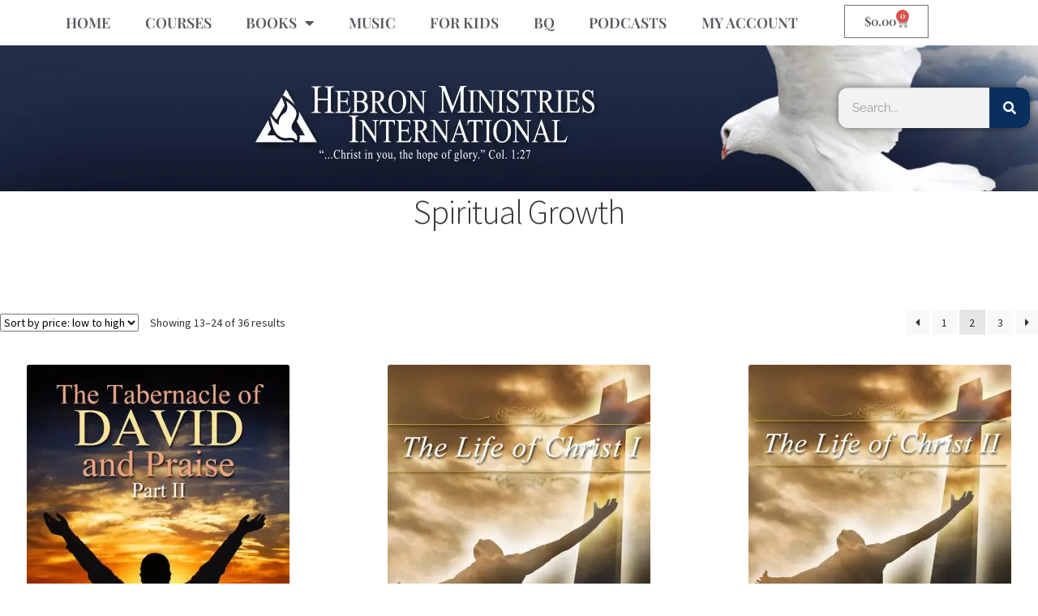

--- FILE ---
content_type: text/html; charset=UTF-8
request_url: https://store.hebronministries.com/product-category/courses/spiritual-growth/page/2/
body_size: 19698
content:
<!DOCTYPE html>
<html lang="en-US">
<head>
	<meta charset="UTF-8">
	<meta name="viewport" content="width=device-width, initial-scale=1.0, viewport-fit=cover" />		<link rel="dns-prefetch" href="//cdn.hu-manity.co" />
		<!-- Cookie Compliance -->
		<script type="text/javascript">var huOptions = {"appID":"hebrondevelopmentcom-427be05","currentLanguage":"en","blocking":false,"globalCookie":false,"isAdmin":false,"privacyConsent":true,"forms":[]};</script>
		<script type="text/javascript" src="https://cdn.hu-manity.co/hu-banner.min.js"></script><title>Spiritual Growth &#8211; Page 2 &#8211; Hebron Ministries Online Store</title>
<meta name='robots' content='max-image-preview:large' />
	<style>img:is([sizes="auto" i], [sizes^="auto," i]) { contain-intrinsic-size: 3000px 1500px }</style>
	<script>window._wca = window._wca || [];</script>
<link rel='dns-prefetch' href='//stats.wp.com' />
<link rel='dns-prefetch' href='//fonts.googleapis.com' />
<link rel='dns-prefetch' href='//v0.wordpress.com' />
<link rel='preconnect' href='//i0.wp.com' />
<link rel='preconnect' href='//c0.wp.com' />
<link rel="alternate" type="application/rss+xml" title="Hebron Ministries Online Store &raquo; Feed" href="https://store.hebronministries.com/feed/" />
<link rel="alternate" type="application/rss+xml" title="Hebron Ministries Online Store &raquo; Spiritual Growth Category Feed" href="https://store.hebronministries.com/product-category/courses/spiritual-growth/feed/" />
<link rel='stylesheet' id='hfe-widgets-style-css' href='https://store.hebronministries.com/wp-content/plugins/header-footer-elementor/inc/widgets-css/frontend.css?ver=2.8.2' media='all' />
<link rel='stylesheet' id='hfe-woo-product-grid-css' href='https://store.hebronministries.com/wp-content/plugins/header-footer-elementor/inc/widgets-css/woo-products.css?ver=2.8.2' media='all' />
<link rel='stylesheet' id='wp-block-library-css' href='https://c0.wp.com/c/6.8.3/wp-includes/css/dist/block-library/style.min.css' media='all' />
<style id='wp-block-library-theme-inline-css'>
.wp-block-audio :where(figcaption){color:#555;font-size:13px;text-align:center}.is-dark-theme .wp-block-audio :where(figcaption){color:#ffffffa6}.wp-block-audio{margin:0 0 1em}.wp-block-code{border:1px solid #ccc;border-radius:4px;font-family:Menlo,Consolas,monaco,monospace;padding:.8em 1em}.wp-block-embed :where(figcaption){color:#555;font-size:13px;text-align:center}.is-dark-theme .wp-block-embed :where(figcaption){color:#ffffffa6}.wp-block-embed{margin:0 0 1em}.blocks-gallery-caption{color:#555;font-size:13px;text-align:center}.is-dark-theme .blocks-gallery-caption{color:#ffffffa6}:root :where(.wp-block-image figcaption){color:#555;font-size:13px;text-align:center}.is-dark-theme :root :where(.wp-block-image figcaption){color:#ffffffa6}.wp-block-image{margin:0 0 1em}.wp-block-pullquote{border-bottom:4px solid;border-top:4px solid;color:currentColor;margin-bottom:1.75em}.wp-block-pullquote cite,.wp-block-pullquote footer,.wp-block-pullquote__citation{color:currentColor;font-size:.8125em;font-style:normal;text-transform:uppercase}.wp-block-quote{border-left:.25em solid;margin:0 0 1.75em;padding-left:1em}.wp-block-quote cite,.wp-block-quote footer{color:currentColor;font-size:.8125em;font-style:normal;position:relative}.wp-block-quote:where(.has-text-align-right){border-left:none;border-right:.25em solid;padding-left:0;padding-right:1em}.wp-block-quote:where(.has-text-align-center){border:none;padding-left:0}.wp-block-quote.is-large,.wp-block-quote.is-style-large,.wp-block-quote:where(.is-style-plain){border:none}.wp-block-search .wp-block-search__label{font-weight:700}.wp-block-search__button{border:1px solid #ccc;padding:.375em .625em}:where(.wp-block-group.has-background){padding:1.25em 2.375em}.wp-block-separator.has-css-opacity{opacity:.4}.wp-block-separator{border:none;border-bottom:2px solid;margin-left:auto;margin-right:auto}.wp-block-separator.has-alpha-channel-opacity{opacity:1}.wp-block-separator:not(.is-style-wide):not(.is-style-dots){width:100px}.wp-block-separator.has-background:not(.is-style-dots){border-bottom:none;height:1px}.wp-block-separator.has-background:not(.is-style-wide):not(.is-style-dots){height:2px}.wp-block-table{margin:0 0 1em}.wp-block-table td,.wp-block-table th{word-break:normal}.wp-block-table :where(figcaption){color:#555;font-size:13px;text-align:center}.is-dark-theme .wp-block-table :where(figcaption){color:#ffffffa6}.wp-block-video :where(figcaption){color:#555;font-size:13px;text-align:center}.is-dark-theme .wp-block-video :where(figcaption){color:#ffffffa6}.wp-block-video{margin:0 0 1em}:root :where(.wp-block-template-part.has-background){margin-bottom:0;margin-top:0;padding:1.25em 2.375em}
</style>
<style id='classic-theme-styles-inline-css'>
/*! This file is auto-generated */
.wp-block-button__link{color:#fff;background-color:#32373c;border-radius:9999px;box-shadow:none;text-decoration:none;padding:calc(.667em + 2px) calc(1.333em + 2px);font-size:1.125em}.wp-block-file__button{background:#32373c;color:#fff;text-decoration:none}
</style>
<link rel='stylesheet' id='mediaelement-css' href='https://c0.wp.com/c/6.8.3/wp-includes/js/mediaelement/mediaelementplayer-legacy.min.css' media='all' />
<link rel='stylesheet' id='wp-mediaelement-css' href='https://c0.wp.com/c/6.8.3/wp-includes/js/mediaelement/wp-mediaelement.min.css' media='all' />
<style id='jetpack-sharing-buttons-style-inline-css'>
.jetpack-sharing-buttons__services-list{display:flex;flex-direction:row;flex-wrap:wrap;gap:0;list-style-type:none;margin:5px;padding:0}.jetpack-sharing-buttons__services-list.has-small-icon-size{font-size:12px}.jetpack-sharing-buttons__services-list.has-normal-icon-size{font-size:16px}.jetpack-sharing-buttons__services-list.has-large-icon-size{font-size:24px}.jetpack-sharing-buttons__services-list.has-huge-icon-size{font-size:36px}@media print{.jetpack-sharing-buttons__services-list{display:none!important}}.editor-styles-wrapper .wp-block-jetpack-sharing-buttons{gap:0;padding-inline-start:0}ul.jetpack-sharing-buttons__services-list.has-background{padding:1.25em 2.375em}
</style>
<link rel='stylesheet' id='storefront-gutenberg-blocks-css' href='https://store.hebronministries.com/wp-content/themes/storefront/assets/css/base/gutenberg-blocks.css?ver=4.6.2' media='all' />
<style id='storefront-gutenberg-blocks-inline-css'>

				.wp-block-button__link:not(.has-text-color) {
					color: #ffffff;
				}

				.wp-block-button__link:not(.has-text-color):hover,
				.wp-block-button__link:not(.has-text-color):focus,
				.wp-block-button__link:not(.has-text-color):active {
					color: #ffffff;
				}

				.wp-block-button__link:not(.has-background) {
					background-color: #781c2b;
				}

				.wp-block-button__link:not(.has-background):hover,
				.wp-block-button__link:not(.has-background):focus,
				.wp-block-button__link:not(.has-background):active {
					border-color: #5f0312;
					background-color: #5f0312;
				}

				.wc-block-grid__products .wc-block-grid__product .wp-block-button__link {
					background-color: #781c2b;
					border-color: #781c2b;
					color: #ffffff;
				}

				.wp-block-quote footer,
				.wp-block-quote cite,
				.wp-block-quote__citation {
					color: #333333;
				}

				.wp-block-pullquote cite,
				.wp-block-pullquote footer,
				.wp-block-pullquote__citation {
					color: #333333;
				}

				.wp-block-image figcaption {
					color: #333333;
				}

				.wp-block-separator.is-style-dots::before {
					color: #333333;
				}

				.wp-block-file a.wp-block-file__button {
					color: #ffffff;
					background-color: #781c2b;
					border-color: #781c2b;
				}

				.wp-block-file a.wp-block-file__button:hover,
				.wp-block-file a.wp-block-file__button:focus,
				.wp-block-file a.wp-block-file__button:active {
					color: #ffffff;
					background-color: #5f0312;
				}

				.wp-block-code,
				.wp-block-preformatted pre {
					color: #333333;
				}

				.wp-block-table:not( .has-background ):not( .is-style-stripes ) tbody tr:nth-child(2n) td {
					background-color: #fdfdfd;
				}

				.wp-block-cover .wp-block-cover__inner-container h1:not(.has-text-color),
				.wp-block-cover .wp-block-cover__inner-container h2:not(.has-text-color),
				.wp-block-cover .wp-block-cover__inner-container h3:not(.has-text-color),
				.wp-block-cover .wp-block-cover__inner-container h4:not(.has-text-color),
				.wp-block-cover .wp-block-cover__inner-container h5:not(.has-text-color),
				.wp-block-cover .wp-block-cover__inner-container h6:not(.has-text-color) {
					color: #000000;
				}

				div.wc-block-components-price-slider__range-input-progress,
				.rtl .wc-block-components-price-slider__range-input-progress {
					--range-color: #8e2820;
				}

				/* Target only IE11 */
				@media all and (-ms-high-contrast: none), (-ms-high-contrast: active) {
					.wc-block-components-price-slider__range-input-progress {
						background: #8e2820;
					}
				}

				.wc-block-components-button:not(.is-link) {
					background-color: #781c2b;
					color: #ffffff;
				}

				.wc-block-components-button:not(.is-link):hover,
				.wc-block-components-button:not(.is-link):focus,
				.wc-block-components-button:not(.is-link):active {
					background-color: #5f0312;
					color: #ffffff;
				}

				.wc-block-components-button:not(.is-link):disabled {
					background-color: #781c2b;
					color: #ffffff;
				}

				.wc-block-cart__submit-container {
					background-color: #ffffff;
				}

				.wc-block-cart__submit-container::before {
					color: rgba(220,220,220,0.5);
				}

				.wc-block-components-order-summary-item__quantity {
					background-color: #ffffff;
					border-color: #333333;
					box-shadow: 0 0 0 2px #ffffff;
					color: #333333;
				}
			
</style>
<style id='global-styles-inline-css'>
:root{--wp--preset--aspect-ratio--square: 1;--wp--preset--aspect-ratio--4-3: 4/3;--wp--preset--aspect-ratio--3-4: 3/4;--wp--preset--aspect-ratio--3-2: 3/2;--wp--preset--aspect-ratio--2-3: 2/3;--wp--preset--aspect-ratio--16-9: 16/9;--wp--preset--aspect-ratio--9-16: 9/16;--wp--preset--color--black: #000000;--wp--preset--color--cyan-bluish-gray: #abb8c3;--wp--preset--color--white: #ffffff;--wp--preset--color--pale-pink: #f78da7;--wp--preset--color--vivid-red: #cf2e2e;--wp--preset--color--luminous-vivid-orange: #ff6900;--wp--preset--color--luminous-vivid-amber: #fcb900;--wp--preset--color--light-green-cyan: #7bdcb5;--wp--preset--color--vivid-green-cyan: #00d084;--wp--preset--color--pale-cyan-blue: #8ed1fc;--wp--preset--color--vivid-cyan-blue: #0693e3;--wp--preset--color--vivid-purple: #9b51e0;--wp--preset--gradient--vivid-cyan-blue-to-vivid-purple: linear-gradient(135deg,rgba(6,147,227,1) 0%,rgb(155,81,224) 100%);--wp--preset--gradient--light-green-cyan-to-vivid-green-cyan: linear-gradient(135deg,rgb(122,220,180) 0%,rgb(0,208,130) 100%);--wp--preset--gradient--luminous-vivid-amber-to-luminous-vivid-orange: linear-gradient(135deg,rgba(252,185,0,1) 0%,rgba(255,105,0,1) 100%);--wp--preset--gradient--luminous-vivid-orange-to-vivid-red: linear-gradient(135deg,rgba(255,105,0,1) 0%,rgb(207,46,46) 100%);--wp--preset--gradient--very-light-gray-to-cyan-bluish-gray: linear-gradient(135deg,rgb(238,238,238) 0%,rgb(169,184,195) 100%);--wp--preset--gradient--cool-to-warm-spectrum: linear-gradient(135deg,rgb(74,234,220) 0%,rgb(151,120,209) 20%,rgb(207,42,186) 40%,rgb(238,44,130) 60%,rgb(251,105,98) 80%,rgb(254,248,76) 100%);--wp--preset--gradient--blush-light-purple: linear-gradient(135deg,rgb(255,206,236) 0%,rgb(152,150,240) 100%);--wp--preset--gradient--blush-bordeaux: linear-gradient(135deg,rgb(254,205,165) 0%,rgb(254,45,45) 50%,rgb(107,0,62) 100%);--wp--preset--gradient--luminous-dusk: linear-gradient(135deg,rgb(255,203,112) 0%,rgb(199,81,192) 50%,rgb(65,88,208) 100%);--wp--preset--gradient--pale-ocean: linear-gradient(135deg,rgb(255,245,203) 0%,rgb(182,227,212) 50%,rgb(51,167,181) 100%);--wp--preset--gradient--electric-grass: linear-gradient(135deg,rgb(202,248,128) 0%,rgb(113,206,126) 100%);--wp--preset--gradient--midnight: linear-gradient(135deg,rgb(2,3,129) 0%,rgb(40,116,252) 100%);--wp--preset--font-size--small: 14px;--wp--preset--font-size--medium: 23px;--wp--preset--font-size--large: 26px;--wp--preset--font-size--x-large: 42px;--wp--preset--font-size--normal: 16px;--wp--preset--font-size--huge: 37px;--wp--preset--spacing--20: 0.44rem;--wp--preset--spacing--30: 0.67rem;--wp--preset--spacing--40: 1rem;--wp--preset--spacing--50: 1.5rem;--wp--preset--spacing--60: 2.25rem;--wp--preset--spacing--70: 3.38rem;--wp--preset--spacing--80: 5.06rem;--wp--preset--shadow--natural: 6px 6px 9px rgba(0, 0, 0, 0.2);--wp--preset--shadow--deep: 12px 12px 50px rgba(0, 0, 0, 0.4);--wp--preset--shadow--sharp: 6px 6px 0px rgba(0, 0, 0, 0.2);--wp--preset--shadow--outlined: 6px 6px 0px -3px rgba(255, 255, 255, 1), 6px 6px rgba(0, 0, 0, 1);--wp--preset--shadow--crisp: 6px 6px 0px rgba(0, 0, 0, 1);}:root :where(.is-layout-flow) > :first-child{margin-block-start: 0;}:root :where(.is-layout-flow) > :last-child{margin-block-end: 0;}:root :where(.is-layout-flow) > *{margin-block-start: 24px;margin-block-end: 0;}:root :where(.is-layout-constrained) > :first-child{margin-block-start: 0;}:root :where(.is-layout-constrained) > :last-child{margin-block-end: 0;}:root :where(.is-layout-constrained) > *{margin-block-start: 24px;margin-block-end: 0;}:root :where(.is-layout-flex){gap: 24px;}:root :where(.is-layout-grid){gap: 24px;}body .is-layout-flex{display: flex;}.is-layout-flex{flex-wrap: wrap;align-items: center;}.is-layout-flex > :is(*, div){margin: 0;}body .is-layout-grid{display: grid;}.is-layout-grid > :is(*, div){margin: 0;}.has-black-color{color: var(--wp--preset--color--black) !important;}.has-cyan-bluish-gray-color{color: var(--wp--preset--color--cyan-bluish-gray) !important;}.has-white-color{color: var(--wp--preset--color--white) !important;}.has-pale-pink-color{color: var(--wp--preset--color--pale-pink) !important;}.has-vivid-red-color{color: var(--wp--preset--color--vivid-red) !important;}.has-luminous-vivid-orange-color{color: var(--wp--preset--color--luminous-vivid-orange) !important;}.has-luminous-vivid-amber-color{color: var(--wp--preset--color--luminous-vivid-amber) !important;}.has-light-green-cyan-color{color: var(--wp--preset--color--light-green-cyan) !important;}.has-vivid-green-cyan-color{color: var(--wp--preset--color--vivid-green-cyan) !important;}.has-pale-cyan-blue-color{color: var(--wp--preset--color--pale-cyan-blue) !important;}.has-vivid-cyan-blue-color{color: var(--wp--preset--color--vivid-cyan-blue) !important;}.has-vivid-purple-color{color: var(--wp--preset--color--vivid-purple) !important;}.has-black-background-color{background-color: var(--wp--preset--color--black) !important;}.has-cyan-bluish-gray-background-color{background-color: var(--wp--preset--color--cyan-bluish-gray) !important;}.has-white-background-color{background-color: var(--wp--preset--color--white) !important;}.has-pale-pink-background-color{background-color: var(--wp--preset--color--pale-pink) !important;}.has-vivid-red-background-color{background-color: var(--wp--preset--color--vivid-red) !important;}.has-luminous-vivid-orange-background-color{background-color: var(--wp--preset--color--luminous-vivid-orange) !important;}.has-luminous-vivid-amber-background-color{background-color: var(--wp--preset--color--luminous-vivid-amber) !important;}.has-light-green-cyan-background-color{background-color: var(--wp--preset--color--light-green-cyan) !important;}.has-vivid-green-cyan-background-color{background-color: var(--wp--preset--color--vivid-green-cyan) !important;}.has-pale-cyan-blue-background-color{background-color: var(--wp--preset--color--pale-cyan-blue) !important;}.has-vivid-cyan-blue-background-color{background-color: var(--wp--preset--color--vivid-cyan-blue) !important;}.has-vivid-purple-background-color{background-color: var(--wp--preset--color--vivid-purple) !important;}.has-black-border-color{border-color: var(--wp--preset--color--black) !important;}.has-cyan-bluish-gray-border-color{border-color: var(--wp--preset--color--cyan-bluish-gray) !important;}.has-white-border-color{border-color: var(--wp--preset--color--white) !important;}.has-pale-pink-border-color{border-color: var(--wp--preset--color--pale-pink) !important;}.has-vivid-red-border-color{border-color: var(--wp--preset--color--vivid-red) !important;}.has-luminous-vivid-orange-border-color{border-color: var(--wp--preset--color--luminous-vivid-orange) !important;}.has-luminous-vivid-amber-border-color{border-color: var(--wp--preset--color--luminous-vivid-amber) !important;}.has-light-green-cyan-border-color{border-color: var(--wp--preset--color--light-green-cyan) !important;}.has-vivid-green-cyan-border-color{border-color: var(--wp--preset--color--vivid-green-cyan) !important;}.has-pale-cyan-blue-border-color{border-color: var(--wp--preset--color--pale-cyan-blue) !important;}.has-vivid-cyan-blue-border-color{border-color: var(--wp--preset--color--vivid-cyan-blue) !important;}.has-vivid-purple-border-color{border-color: var(--wp--preset--color--vivid-purple) !important;}.has-vivid-cyan-blue-to-vivid-purple-gradient-background{background: var(--wp--preset--gradient--vivid-cyan-blue-to-vivid-purple) !important;}.has-light-green-cyan-to-vivid-green-cyan-gradient-background{background: var(--wp--preset--gradient--light-green-cyan-to-vivid-green-cyan) !important;}.has-luminous-vivid-amber-to-luminous-vivid-orange-gradient-background{background: var(--wp--preset--gradient--luminous-vivid-amber-to-luminous-vivid-orange) !important;}.has-luminous-vivid-orange-to-vivid-red-gradient-background{background: var(--wp--preset--gradient--luminous-vivid-orange-to-vivid-red) !important;}.has-very-light-gray-to-cyan-bluish-gray-gradient-background{background: var(--wp--preset--gradient--very-light-gray-to-cyan-bluish-gray) !important;}.has-cool-to-warm-spectrum-gradient-background{background: var(--wp--preset--gradient--cool-to-warm-spectrum) !important;}.has-blush-light-purple-gradient-background{background: var(--wp--preset--gradient--blush-light-purple) !important;}.has-blush-bordeaux-gradient-background{background: var(--wp--preset--gradient--blush-bordeaux) !important;}.has-luminous-dusk-gradient-background{background: var(--wp--preset--gradient--luminous-dusk) !important;}.has-pale-ocean-gradient-background{background: var(--wp--preset--gradient--pale-ocean) !important;}.has-electric-grass-gradient-background{background: var(--wp--preset--gradient--electric-grass) !important;}.has-midnight-gradient-background{background: var(--wp--preset--gradient--midnight) !important;}.has-small-font-size{font-size: var(--wp--preset--font-size--small) !important;}.has-medium-font-size{font-size: var(--wp--preset--font-size--medium) !important;}.has-large-font-size{font-size: var(--wp--preset--font-size--large) !important;}.has-x-large-font-size{font-size: var(--wp--preset--font-size--x-large) !important;}
:root :where(.wp-block-pullquote){font-size: 1.5em;line-height: 1.6;}
</style>
<style id='woocommerce-inline-inline-css'>
.woocommerce form .form-row .required { visibility: visible; }
</style>
<link rel='stylesheet' id='hfe-style-css' href='https://store.hebronministries.com/wp-content/plugins/header-footer-elementor/assets/css/header-footer-elementor.css?ver=2.8.2' media='all' />
<link rel='stylesheet' id='elementor-icons-css' href='https://store.hebronministries.com/wp-content/plugins/elementor/assets/lib/eicons/css/elementor-icons.min.css?ver=5.46.0' media='all' />
<link rel='stylesheet' id='elementor-frontend-css' href='https://store.hebronministries.com/wp-content/plugins/elementor/assets/css/frontend.min.css?ver=3.34.4' media='all' />
<style id='elementor-frontend-inline-css'>
.elementor-kit-5535{--e-global-color-primary:#6EC1E4;--e-global-color-secondary:#54595F;--e-global-color-text:#7A7A7A;--e-global-color-accent:#61CE70;--e-global-color-60011b55:#4054B2;--e-global-color-184c4b16:#23A455;--e-global-color-7b551576:#000;--e-global-color-7639f02a:#FFF;--e-global-typography-primary-font-family:"Playfair Display";--e-global-typography-primary-font-weight:600;--e-global-typography-secondary-font-family:"Playfair Display";--e-global-typography-secondary-font-weight:400;--e-global-typography-text-font-family:"Raleway";--e-global-typography-text-font-weight:400;--e-global-typography-accent-font-family:"Raleway";--e-global-typography-accent-font-weight:500;}.elementor-kit-5535 e-page-transition{background-color:#FFBC7D;}.elementor-section.elementor-section-boxed > .elementor-container{max-width:1120px;}.e-con{--container-max-width:1120px;}.elementor-widget:not(:last-child){margin-block-end:20px;}.elementor-element{--widgets-spacing:20px 20px;--widgets-spacing-row:20px;--widgets-spacing-column:20px;}{}h1.entry-title{display:var(--page-title-display);}@media(max-width:1024px){.elementor-section.elementor-section-boxed > .elementor-container{max-width:1024px;}.e-con{--container-max-width:1024px;}}@media(max-width:767px){.elementor-section.elementor-section-boxed > .elementor-container{max-width:767px;}.e-con{--container-max-width:767px;}}
.elementor-3301 .elementor-element.elementor-element-d3314b2:not(.elementor-motion-effects-element-type-background), .elementor-3301 .elementor-element.elementor-element-d3314b2 > .elementor-motion-effects-container > .elementor-motion-effects-layer{background-color:#ffffff;}.elementor-3301 .elementor-element.elementor-element-d3314b2{transition:background 0.3s, border 0.3s, border-radius 0.3s, box-shadow 0.3s;color:#54595f;padding:0px 60px 0px 60px;}.elementor-3301 .elementor-element.elementor-element-d3314b2 > .elementor-background-overlay{transition:background 0.3s, border-radius 0.3s, opacity 0.3s;}.elementor-3301 .elementor-element.elementor-element-d3314b2 .elementor-heading-title{color:#54595f;}.elementor-3301 .elementor-element.elementor-element-d3314b2 a{color:#54595f;}.elementor-3301 .elementor-element.elementor-element-d3314b2 a:hover{color:#54595f;}.elementor-3301 .elementor-element.elementor-element-27e688b > .elementor-element-populated{transition:background 0.3s, border 0.3s, border-radius 0.3s, box-shadow 0.3s;color:#ffffff;}.elementor-3301 .elementor-element.elementor-element-27e688b > .elementor-element-populated > .elementor-background-overlay{transition:background 0.3s, border-radius 0.3s, opacity 0.3s;}.elementor-3301 .elementor-element.elementor-element-27e688b .elementor-element-populated .elementor-heading-title{color:rgba(0,0,0,0);}.elementor-3301 .elementor-element.elementor-element-27e688b .elementor-element-populated a{color:#54595f;}.elementor-3301 .elementor-element.elementor-element-27e688b .elementor-element-populated a:hover{color:#54595f;}.elementor-widget-nav-menu .elementor-nav-menu .elementor-item{font-family:var( --e-global-typography-primary-font-family ), raleway medium;font-weight:var( --e-global-typography-primary-font-weight );}.elementor-widget-nav-menu .elementor-nav-menu--main .elementor-item{color:var( --e-global-color-text );fill:var( --e-global-color-text );}.elementor-widget-nav-menu .elementor-nav-menu--main .elementor-item:hover,
					.elementor-widget-nav-menu .elementor-nav-menu--main .elementor-item.elementor-item-active,
					.elementor-widget-nav-menu .elementor-nav-menu--main .elementor-item.highlighted,
					.elementor-widget-nav-menu .elementor-nav-menu--main .elementor-item:focus{color:var( --e-global-color-accent );fill:var( --e-global-color-accent );}.elementor-widget-nav-menu .elementor-nav-menu--main:not(.e--pointer-framed) .elementor-item:before,
					.elementor-widget-nav-menu .elementor-nav-menu--main:not(.e--pointer-framed) .elementor-item:after{background-color:var( --e-global-color-accent );}.elementor-widget-nav-menu .e--pointer-framed .elementor-item:before,
					.elementor-widget-nav-menu .e--pointer-framed .elementor-item:after{border-color:var( --e-global-color-accent );}.elementor-widget-nav-menu{--e-nav-menu-divider-color:var( --e-global-color-text );}.elementor-widget-nav-menu .elementor-nav-menu--dropdown .elementor-item, .elementor-widget-nav-menu .elementor-nav-menu--dropdown  .elementor-sub-item{font-family:var( --e-global-typography-accent-font-family ), raleway medium;font-weight:var( --e-global-typography-accent-font-weight );}.elementor-3301 .elementor-element.elementor-element-08bbadf .elementor-menu-toggle{margin:0 auto;background-color:#781c2b;border-width:0px;border-radius:0px;}.elementor-3301 .elementor-element.elementor-element-08bbadf .elementor-nav-menu .elementor-item{font-size:18px;font-weight:600;}.elementor-3301 .elementor-element.elementor-element-08bbadf .elementor-nav-menu--main .elementor-item{color:#54595f;fill:#54595f;padding-top:18px;padding-bottom:18px;}.elementor-3301 .elementor-element.elementor-element-08bbadf .elementor-nav-menu--main .elementor-item:hover,
					.elementor-3301 .elementor-element.elementor-element-08bbadf .elementor-nav-menu--main .elementor-item.elementor-item-active,
					.elementor-3301 .elementor-element.elementor-element-08bbadf .elementor-nav-menu--main .elementor-item.highlighted,
					.elementor-3301 .elementor-element.elementor-element-08bbadf .elementor-nav-menu--main .elementor-item:focus{color:#fff;}.elementor-3301 .elementor-element.elementor-element-08bbadf .elementor-nav-menu--main:not(.e--pointer-framed) .elementor-item:before,
					.elementor-3301 .elementor-element.elementor-element-08bbadf .elementor-nav-menu--main:not(.e--pointer-framed) .elementor-item:after{background-color:rgba(120,28,43,0.78);}.elementor-3301 .elementor-element.elementor-element-08bbadf .e--pointer-framed .elementor-item:before,
					.elementor-3301 .elementor-element.elementor-element-08bbadf .e--pointer-framed .elementor-item:after{border-color:rgba(120,28,43,0.78);}.elementor-3301 .elementor-element.elementor-element-08bbadf .elementor-nav-menu--main .elementor-item.elementor-item-active{color:#ffffff;}.elementor-3301 .elementor-element.elementor-element-08bbadf .elementor-nav-menu--main:not(.e--pointer-framed) .elementor-item.elementor-item-active:before,
					.elementor-3301 .elementor-element.elementor-element-08bbadf .elementor-nav-menu--main:not(.e--pointer-framed) .elementor-item.elementor-item-active:after{background-color:rgba(120,28,43,0.78);}.elementor-3301 .elementor-element.elementor-element-08bbadf .e--pointer-framed .elementor-item.elementor-item-active:before,
					.elementor-3301 .elementor-element.elementor-element-08bbadf .e--pointer-framed .elementor-item.elementor-item-active:after{border-color:rgba(120,28,43,0.78);}.elementor-3301 .elementor-element.elementor-element-08bbadf .elementor-nav-menu--dropdown a, .elementor-3301 .elementor-element.elementor-element-08bbadf .elementor-menu-toggle{color:#000000;fill:#000000;}.elementor-3301 .elementor-element.elementor-element-08bbadf .elementor-nav-menu--dropdown{background-color:#f2f2f2;}.elementor-3301 .elementor-element.elementor-element-08bbadf .elementor-nav-menu--dropdown a:hover,
					.elementor-3301 .elementor-element.elementor-element-08bbadf .elementor-nav-menu--dropdown a:focus,
					.elementor-3301 .elementor-element.elementor-element-08bbadf .elementor-nav-menu--dropdown a.elementor-item-active,
					.elementor-3301 .elementor-element.elementor-element-08bbadf .elementor-nav-menu--dropdown a.highlighted,
					.elementor-3301 .elementor-element.elementor-element-08bbadf .elementor-menu-toggle:hover,
					.elementor-3301 .elementor-element.elementor-element-08bbadf .elementor-menu-toggle:focus{color:#FFFFFF;}.elementor-3301 .elementor-element.elementor-element-08bbadf .elementor-nav-menu--dropdown a:hover,
					.elementor-3301 .elementor-element.elementor-element-08bbadf .elementor-nav-menu--dropdown a:focus,
					.elementor-3301 .elementor-element.elementor-element-08bbadf .elementor-nav-menu--dropdown a.elementor-item-active,
					.elementor-3301 .elementor-element.elementor-element-08bbadf .elementor-nav-menu--dropdown a.highlighted{background-color:#440000;}.elementor-3301 .elementor-element.elementor-element-08bbadf .elementor-nav-menu--dropdown .elementor-item, .elementor-3301 .elementor-element.elementor-element-08bbadf .elementor-nav-menu--dropdown  .elementor-sub-item{font-size:15px;}.elementor-3301 .elementor-element.elementor-element-08bbadf div.elementor-menu-toggle{color:#ffffff;}.elementor-3301 .elementor-element.elementor-element-08bbadf div.elementor-menu-toggle svg{fill:#ffffff;}.elementor-3301 .elementor-element.elementor-element-08bbadf div.elementor-menu-toggle:hover, .elementor-3301 .elementor-element.elementor-element-08bbadf div.elementor-menu-toggle:focus{color:#e82a00;}.elementor-3301 .elementor-element.elementor-element-08bbadf div.elementor-menu-toggle:hover svg, .elementor-3301 .elementor-element.elementor-element-08bbadf div.elementor-menu-toggle:focus svg{fill:#e82a00;}.elementor-3301 .elementor-element.elementor-element-08bbadf{--nav-menu-icon-size:30px;}.elementor-widget-woocommerce-menu-cart .elementor-menu-cart__toggle .elementor-button{font-family:var( --e-global-typography-primary-font-family ), raleway medium;font-weight:var( --e-global-typography-primary-font-weight );}.elementor-widget-woocommerce-menu-cart .elementor-menu-cart__product-name a{font-family:var( --e-global-typography-primary-font-family ), raleway medium;font-weight:var( --e-global-typography-primary-font-weight );}.elementor-widget-woocommerce-menu-cart .elementor-menu-cart__product-price{font-family:var( --e-global-typography-primary-font-family ), raleway medium;font-weight:var( --e-global-typography-primary-font-weight );}.elementor-widget-woocommerce-menu-cart .elementor-menu-cart__footer-buttons .elementor-button{font-family:var( --e-global-typography-primary-font-family ), raleway medium;font-weight:var( --e-global-typography-primary-font-weight );}.elementor-widget-woocommerce-menu-cart .elementor-menu-cart__footer-buttons a.elementor-button--view-cart{font-family:var( --e-global-typography-primary-font-family ), raleway medium;font-weight:var( --e-global-typography-primary-font-weight );}.elementor-widget-woocommerce-menu-cart .elementor-menu-cart__footer-buttons a.elementor-button--checkout{font-family:var( --e-global-typography-primary-font-family ), raleway medium;font-weight:var( --e-global-typography-primary-font-weight );}.elementor-widget-woocommerce-menu-cart .woocommerce-mini-cart__empty-message{font-family:var( --e-global-typography-primary-font-family ), raleway medium;font-weight:var( --e-global-typography-primary-font-weight );}.elementor-3301 .elementor-element.elementor-element-c90b993 > .elementor-widget-container{margin:6px 6px 6px 6px;}.elementor-3301 .elementor-element.elementor-element-c90b993{--main-alignment:center;--divider-style:solid;--subtotal-divider-style:solid;--elementor-remove-from-cart-button:none;--remove-from-cart-button:block;--cart-border-style:none;--cart-footer-layout:1fr 1fr;--products-max-height-sidecart:calc(100vh - 240px);--products-max-height-minicart:calc(100vh - 385px);}.elementor-3301 .elementor-element.elementor-element-c90b993 .widget_shopping_cart_content{--subtotal-divider-left-width:0;--subtotal-divider-right-width:0;}.elementor-3301 .elementor-element.elementor-element-38f44d04 > .elementor-container > .elementor-column > .elementor-widget-wrap{align-content:center;align-items:center;}.elementor-3301 .elementor-element.elementor-element-38f44d04:not(.elementor-motion-effects-element-type-background), .elementor-3301 .elementor-element.elementor-element-38f44d04 > .elementor-motion-effects-container > .elementor-motion-effects-layer{background-color:#1c1c1c;background-image:url("https://i0.wp.com/store.hebronministries.com/wp-content/uploads/sites/5/2019/04/Store-Header-OnlineStore-1.jpg?fit=1950%2C236&ssl=1");}.elementor-3301 .elementor-element.elementor-element-38f44d04 > .elementor-container{min-height:180px;}.elementor-3301 .elementor-element.elementor-element-38f44d04{transition:background 0.3s, border 0.3s, border-radius 0.3s, box-shadow 0.3s;margin-top:0px;margin-bottom:0px;}.elementor-3301 .elementor-element.elementor-element-38f44d04 > .elementor-background-overlay{transition:background 0.3s, border-radius 0.3s, opacity 0.3s;}.elementor-widget-search-form input[type="search"].elementor-search-form__input{font-family:var( --e-global-typography-text-font-family ), raleway medium;font-weight:var( --e-global-typography-text-font-weight );}.elementor-widget-search-form .elementor-search-form__input,
					.elementor-widget-search-form .elementor-search-form__icon,
					.elementor-widget-search-form .elementor-lightbox .dialog-lightbox-close-button,
					.elementor-widget-search-form .elementor-lightbox .dialog-lightbox-close-button:hover,
					.elementor-widget-search-form.elementor-search-form--skin-full_screen input[type="search"].elementor-search-form__input{color:var( --e-global-color-text );fill:var( --e-global-color-text );}.elementor-widget-search-form .elementor-search-form__submit{font-family:var( --e-global-typography-text-font-family ), raleway medium;font-weight:var( --e-global-typography-text-font-weight );background-color:var( --e-global-color-secondary );}.elementor-3301 .elementor-element.elementor-element-a3ff7ef{width:auto;max-width:auto;align-self:center;}.elementor-3301 .elementor-element.elementor-element-a3ff7ef .elementor-search-form__container{min-height:50px;box-shadow:0px 0px 10px 0px rgba(0,0,0,0.5);}.elementor-3301 .elementor-element.elementor-element-a3ff7ef .elementor-search-form__submit{min-width:calc( 1 * 50px );background-color:#082f5e;}body:not(.rtl) .elementor-3301 .elementor-element.elementor-element-a3ff7ef .elementor-search-form__icon{padding-left:calc(50px / 3);}body.rtl .elementor-3301 .elementor-element.elementor-element-a3ff7ef .elementor-search-form__icon{padding-right:calc(50px / 3);}.elementor-3301 .elementor-element.elementor-element-a3ff7ef .elementor-search-form__input, .elementor-3301 .elementor-element.elementor-element-a3ff7ef.elementor-search-form--button-type-text .elementor-search-form__submit{padding-left:calc(50px / 3);padding-right:calc(50px / 3);}.elementor-3301 .elementor-element.elementor-element-a3ff7ef:not(.elementor-search-form--skin-full_screen) .elementor-search-form--focus .elementor-search-form__input,
					.elementor-3301 .elementor-element.elementor-element-a3ff7ef .elementor-search-form--focus .elementor-search-form__icon,
					.elementor-3301 .elementor-element.elementor-element-a3ff7ef .elementor-lightbox .dialog-lightbox-close-button:hover,
					.elementor-3301 .elementor-element.elementor-element-a3ff7ef.elementor-search-form--skin-full_screen input[type="search"].elementor-search-form__input:focus{color:#e82a00;fill:#e82a00;}.elementor-3301 .elementor-element.elementor-element-a3ff7ef:not(.elementor-search-form--skin-full_screen) .elementor-search-form--focus .elementor-search-form__container{background-color:#ffffff;}.elementor-3301 .elementor-element.elementor-element-a3ff7ef.elementor-search-form--skin-full_screen input[type="search"].elementor-search-form__input:focus{background-color:#ffffff;}.elementor-3301 .elementor-element.elementor-element-a3ff7ef:not(.elementor-search-form--skin-full_screen) .elementor-search-form__container{border-radius:12px;}.elementor-3301 .elementor-element.elementor-element-a3ff7ef.elementor-search-form--skin-full_screen input[type="search"].elementor-search-form__input{border-radius:12px;}.elementor-theme-builder-content-area{height:400px;}.elementor-location-header:before, .elementor-location-footer:before{content:"";display:table;clear:both;}@media(max-width:1024px){.elementor-3301 .elementor-element.elementor-element-d3314b2{padding:10px 20px 10px 20px;}.elementor-3301 .elementor-element.elementor-element-38f44d04 > .elementor-container{min-height:120px;}.elementor-3301 .elementor-element.elementor-element-38f44d04{padding:20px 20px 20px 20px;}.elementor-3301 .elementor-element.elementor-element-7bc0c31 > .elementor-element-populated{padding:0px 0px 0px 70px;}}@media(max-width:767px){.elementor-3301 .elementor-element.elementor-element-d3314b2{padding:10px 20px 10px 20px;}.elementor-3301 .elementor-element.elementor-element-27e688b{width:100%;}.elementor-3301 .elementor-element.elementor-element-38f44d04 > .elementor-container{min-height:50px;}.elementor-3301 .elementor-element.elementor-element-38f44d04{padding:15px 20px 15px 20px;}.elementor-3301 .elementor-element.elementor-element-7bc0c31{width:100%;}.elementor-3301 .elementor-element.elementor-element-7bc0c31 > .elementor-element-populated{padding:10px 0px 0px 0px;}}@media(min-width:768px){.elementor-3301 .elementor-element.elementor-element-27e688b{width:84.375%;}.elementor-3301 .elementor-element.elementor-element-9934428{width:15.625%;}}@media(max-width:1024px) and (min-width:768px){.elementor-3301 .elementor-element.elementor-element-7bc0c31{width:50%;}}
.elementor-3712 .elementor-element.elementor-element-443520b5 > .elementor-container > .elementor-column > .elementor-widget-wrap{align-content:center;align-items:center;}.elementor-3712 .elementor-element.elementor-element-443520b5:not(.elementor-motion-effects-element-type-background), .elementor-3712 .elementor-element.elementor-element-443520b5 > .elementor-motion-effects-container > .elementor-motion-effects-layer{background-color:#ffffff;}.elementor-3712 .elementor-element.elementor-element-443520b5{transition:background 0.3s, border 0.3s, border-radius 0.3s, box-shadow 0.3s;padding:30px 0px 30px 0px;}.elementor-3712 .elementor-element.elementor-element-443520b5 > .elementor-background-overlay{transition:background 0.3s, border-radius 0.3s, opacity 0.3s;}.elementor-3712 .elementor-element.elementor-element-219d9b11 > .elementor-container > .elementor-column > .elementor-widget-wrap{align-content:center;align-items:center;}.elementor-3712 .elementor-element.elementor-element-219d9b11{border-style:dotted;border-width:0px 0px 1px 0px;border-color:#9b9b9b;margin-top:0px;margin-bottom:30px;padding:0px 0px 30px 0px;}.elementor-widget-nav-menu .elementor-nav-menu .elementor-item{font-family:var( --e-global-typography-primary-font-family ), raleway medium;font-weight:var( --e-global-typography-primary-font-weight );}.elementor-widget-nav-menu .elementor-nav-menu--main .elementor-item{color:var( --e-global-color-text );fill:var( --e-global-color-text );}.elementor-widget-nav-menu .elementor-nav-menu--main .elementor-item:hover,
					.elementor-widget-nav-menu .elementor-nav-menu--main .elementor-item.elementor-item-active,
					.elementor-widget-nav-menu .elementor-nav-menu--main .elementor-item.highlighted,
					.elementor-widget-nav-menu .elementor-nav-menu--main .elementor-item:focus{color:var( --e-global-color-accent );fill:var( --e-global-color-accent );}.elementor-widget-nav-menu .elementor-nav-menu--main:not(.e--pointer-framed) .elementor-item:before,
					.elementor-widget-nav-menu .elementor-nav-menu--main:not(.e--pointer-framed) .elementor-item:after{background-color:var( --e-global-color-accent );}.elementor-widget-nav-menu .e--pointer-framed .elementor-item:before,
					.elementor-widget-nav-menu .e--pointer-framed .elementor-item:after{border-color:var( --e-global-color-accent );}.elementor-widget-nav-menu{--e-nav-menu-divider-color:var( --e-global-color-text );}.elementor-widget-nav-menu .elementor-nav-menu--dropdown .elementor-item, .elementor-widget-nav-menu .elementor-nav-menu--dropdown  .elementor-sub-item{font-family:var( --e-global-typography-accent-font-family ), raleway medium;font-weight:var( --e-global-typography-accent-font-weight );}.elementor-3712 .elementor-element.elementor-element-181a33f0 > .elementor-widget-container{background-color:#ffffff;}.elementor-3712 .elementor-element.elementor-element-181a33f0 .elementor-menu-toggle{margin-right:auto;background-color:rgba(0,0,0,0);border-width:0px;border-radius:0px;}.elementor-3712 .elementor-element.elementor-element-181a33f0 .elementor-nav-menu .elementor-item{font-size:15px;font-weight:500;}.elementor-3712 .elementor-element.elementor-element-181a33f0 .elementor-nav-menu--main .elementor-item{color:#000000;fill:#000000;padding-left:0px;padding-right:0px;}.elementor-3712 .elementor-element.elementor-element-181a33f0 .elementor-nav-menu--main .elementor-item:hover,
					.elementor-3712 .elementor-element.elementor-element-181a33f0 .elementor-nav-menu--main .elementor-item.elementor-item-active,
					.elementor-3712 .elementor-element.elementor-element-181a33f0 .elementor-nav-menu--main .elementor-item.highlighted,
					.elementor-3712 .elementor-element.elementor-element-181a33f0 .elementor-nav-menu--main .elementor-item:focus{color:#000000;fill:#000000;}.elementor-3712 .elementor-element.elementor-element-181a33f0{--e-nav-menu-horizontal-menu-item-margin:calc( 31px / 2 );--nav-menu-icon-size:30px;}.elementor-3712 .elementor-element.elementor-element-181a33f0 .elementor-nav-menu--main:not(.elementor-nav-menu--layout-horizontal) .elementor-nav-menu > li:not(:last-child){margin-bottom:31px;}.elementor-3712 .elementor-element.elementor-element-181a33f0 .elementor-nav-menu--dropdown a, .elementor-3712 .elementor-element.elementor-element-181a33f0 .elementor-menu-toggle{color:#000000;fill:#000000;}.elementor-3712 .elementor-element.elementor-element-181a33f0 .elementor-nav-menu--dropdown{background-color:#eaeaea;}.elementor-3712 .elementor-element.elementor-element-181a33f0 .elementor-nav-menu--dropdown a:hover,
					.elementor-3712 .elementor-element.elementor-element-181a33f0 .elementor-nav-menu--dropdown a:focus,
					.elementor-3712 .elementor-element.elementor-element-181a33f0 .elementor-nav-menu--dropdown a.elementor-item-active,
					.elementor-3712 .elementor-element.elementor-element-181a33f0 .elementor-nav-menu--dropdown a.highlighted,
					.elementor-3712 .elementor-element.elementor-element-181a33f0 .elementor-menu-toggle:hover,
					.elementor-3712 .elementor-element.elementor-element-181a33f0 .elementor-menu-toggle:focus{color:#00ce1b;}.elementor-3712 .elementor-element.elementor-element-181a33f0 .elementor-nav-menu--dropdown a:hover,
					.elementor-3712 .elementor-element.elementor-element-181a33f0 .elementor-nav-menu--dropdown a:focus,
					.elementor-3712 .elementor-element.elementor-element-181a33f0 .elementor-nav-menu--dropdown a.elementor-item-active,
					.elementor-3712 .elementor-element.elementor-element-181a33f0 .elementor-nav-menu--dropdown a.highlighted{background-color:#ededed;}.elementor-3712 .elementor-element.elementor-element-181a33f0 .elementor-nav-menu--dropdown .elementor-item, .elementor-3712 .elementor-element.elementor-element-181a33f0 .elementor-nav-menu--dropdown  .elementor-sub-item{font-size:15px;}.elementor-3712 .elementor-element.elementor-element-181a33f0 div.elementor-menu-toggle{color:#000000;}.elementor-3712 .elementor-element.elementor-element-181a33f0 div.elementor-menu-toggle svg{fill:#000000;}.elementor-3712 .elementor-element.elementor-element-181a33f0 div.elementor-menu-toggle:hover, .elementor-3712 .elementor-element.elementor-element-181a33f0 div.elementor-menu-toggle:focus{color:#00ce1b;}.elementor-3712 .elementor-element.elementor-element-181a33f0 div.elementor-menu-toggle:hover svg, .elementor-3712 .elementor-element.elementor-element-181a33f0 div.elementor-menu-toggle:focus svg{fill:#00ce1b;}.elementor-widget-heading .elementor-heading-title{font-family:var( --e-global-typography-primary-font-family ), raleway medium;font-weight:var( --e-global-typography-primary-font-weight );color:var( --e-global-color-primary );}.elementor-3712 .elementor-element.elementor-element-7159288c{text-align:center;}.elementor-3712 .elementor-element.elementor-element-7159288c .elementor-heading-title{font-size:15px;font-weight:500;color:#000000;}.elementor-3712 .elementor-element.elementor-element-44c2ce1{text-align:center;}.elementor-3712 .elementor-element.elementor-element-44c2ce1 .elementor-heading-title{font-size:15px;font-weight:500;color:#000000;}.elementor-3712 .elementor-element.elementor-element-363c051{text-align:center;}.elementor-3712 .elementor-element.elementor-element-363c051 .elementor-heading-title{font-size:15px;font-weight:500;color:#000000;}.elementor-3712 .elementor-element.elementor-element-2126b7d9 > .elementor-container > .elementor-column > .elementor-widget-wrap{align-content:center;align-items:center;}.elementor-3712 .elementor-element.elementor-element-3faed4e2{text-align:left;}.elementor-3712 .elementor-element.elementor-element-3faed4e2 .elementor-heading-title{font-size:13px;font-weight:300;color:#54595f;}.elementor-theme-builder-content-area{height:400px;}.elementor-location-header:before, .elementor-location-footer:before{content:"";display:table;clear:both;}@media(min-width:768px){.elementor-3712 .elementor-element.elementor-element-57530070{width:72.818%;}.elementor-3712 .elementor-element.elementor-element-5121dbe5{width:27.182%;}}@media(max-width:1024px){.elementor-3712 .elementor-element.elementor-element-443520b5{padding:30px 20px 30px 20px;}.elementor-3712 .elementor-element.elementor-element-181a33f0 .elementor-nav-menu .elementor-item{font-size:13px;}.elementor-3712 .elementor-element.elementor-element-7159288c .elementor-heading-title{font-size:22px;}.elementor-3712 .elementor-element.elementor-element-44c2ce1 .elementor-heading-title{font-size:22px;}.elementor-3712 .elementor-element.elementor-element-363c051 .elementor-heading-title{font-size:22px;}}@media(max-width:767px){.elementor-3712 .elementor-element.elementor-element-443520b5{padding:25px 20px 25px 20px;}.elementor-3712 .elementor-element.elementor-element-d18a8a0{width:100%;}.elementor-3712 .elementor-element.elementor-element-57530070{width:30%;}.elementor-3712 .elementor-element.elementor-element-181a33f0 .elementor-nav-menu--main > .elementor-nav-menu > li > .elementor-nav-menu--dropdown, .elementor-3712 .elementor-element.elementor-element-181a33f0 .elementor-nav-menu__container.elementor-nav-menu--dropdown{margin-top:40px !important;}.elementor-3712 .elementor-element.elementor-element-5121dbe5{width:70%;}.elementor-3712 .elementor-element.elementor-element-7159288c{text-align:right;}.elementor-3712 .elementor-element.elementor-element-7159288c .elementor-heading-title{font-size:20px;}.elementor-3712 .elementor-element.elementor-element-44c2ce1{text-align:right;}.elementor-3712 .elementor-element.elementor-element-44c2ce1 .elementor-heading-title{font-size:20px;}.elementor-3712 .elementor-element.elementor-element-363c051{text-align:right;}.elementor-3712 .elementor-element.elementor-element-363c051 .elementor-heading-title{font-size:20px;}.elementor-3712 .elementor-element.elementor-element-3faed4e2{text-align:center;}.elementor-3712 .elementor-element.elementor-element-3faed4e2 .elementor-heading-title{line-height:19px;}}@media(max-width:1024px) and (min-width:768px){.elementor-3712 .elementor-element.elementor-element-d18a8a0{width:100%;}}
</style>
<link rel='stylesheet' id='font-awesome-5-all-css' href='https://store.hebronministries.com/wp-content/plugins/elementor/assets/lib/font-awesome/css/all.min.css?ver=3.34.4' media='all' />
<link rel='stylesheet' id='font-awesome-4-shim-css' href='https://store.hebronministries.com/wp-content/plugins/elementor/assets/lib/font-awesome/css/v4-shims.min.css?ver=3.34.4' media='all' />
<link rel='stylesheet' id='storefront-style-css' href='https://store.hebronministries.com/wp-content/themes/storefront/style.css?ver=4.6.2' media='all' />
<style id='storefront-style-inline-css'>

			.main-navigation ul li a,
			.site-title a,
			ul.menu li a,
			.site-branding h1 a,
			button.menu-toggle,
			button.menu-toggle:hover,
			.handheld-navigation .dropdown-toggle {
				color: #ffffff;
			}

			button.menu-toggle,
			button.menu-toggle:hover {
				border-color: #ffffff;
			}

			.main-navigation ul li a:hover,
			.main-navigation ul li:hover > a,
			.site-title a:hover,
			.site-header ul.menu li.current-menu-item > a {
				color: #ffffff;
			}

			table:not( .has-background ) th {
				background-color: #f8f8f8;
			}

			table:not( .has-background ) tbody td {
				background-color: #fdfdfd;
			}

			table:not( .has-background ) tbody tr:nth-child(2n) td,
			fieldset,
			fieldset legend {
				background-color: #fbfbfb;
			}

			.site-header,
			.secondary-navigation ul ul,
			.main-navigation ul.menu > li.menu-item-has-children:after,
			.secondary-navigation ul.menu ul,
			.storefront-handheld-footer-bar,
			.storefront-handheld-footer-bar ul li > a,
			.storefront-handheld-footer-bar ul li.search .site-search,
			button.menu-toggle,
			button.menu-toggle:hover {
				background-color: #091124;
			}

			p.site-description,
			.site-header,
			.storefront-handheld-footer-bar {
				color: #ffffff;
			}

			button.menu-toggle:after,
			button.menu-toggle:before,
			button.menu-toggle span:before {
				background-color: #ffffff;
			}

			h1, h2, h3, h4, h5, h6, .wc-block-grid__product-title {
				color: #333333;
			}

			.widget h1 {
				border-bottom-color: #333333;
			}

			body,
			.secondary-navigation a {
				color: #333333;
			}

			.widget-area .widget a,
			.hentry .entry-header .posted-on a,
			.hentry .entry-header .post-author a,
			.hentry .entry-header .post-comments a,
			.hentry .entry-header .byline a {
				color: #383838;
			}

			a {
				color: #8e2820;
			}

			a:focus,
			button:focus,
			.button.alt:focus,
			input:focus,
			textarea:focus,
			input[type="button"]:focus,
			input[type="reset"]:focus,
			input[type="submit"]:focus,
			input[type="email"]:focus,
			input[type="tel"]:focus,
			input[type="url"]:focus,
			input[type="password"]:focus,
			input[type="search"]:focus {
				outline-color: #8e2820;
			}

			button, input[type="button"], input[type="reset"], input[type="submit"], .button, .widget a.button {
				background-color: #781c2b;
				border-color: #781c2b;
				color: #ffffff;
			}

			button:hover, input[type="button"]:hover, input[type="reset"]:hover, input[type="submit"]:hover, .button:hover, .widget a.button:hover {
				background-color: #5f0312;
				border-color: #5f0312;
				color: #ffffff;
			}

			button.alt, input[type="button"].alt, input[type="reset"].alt, input[type="submit"].alt, .button.alt, .widget-area .widget a.button.alt {
				background-color: #781c2b;
				border-color: #781c2b;
				color: #ffffff;
			}

			button.alt:hover, input[type="button"].alt:hover, input[type="reset"].alt:hover, input[type="submit"].alt:hover, .button.alt:hover, .widget-area .widget a.button.alt:hover {
				background-color: #5f0312;
				border-color: #5f0312;
				color: #ffffff;
			}

			.pagination .page-numbers li .page-numbers.current {
				background-color: #e6e6e6;
				color: #292929;
			}

			#comments .comment-list .comment-content .comment-text {
				background-color: #f8f8f8;
			}

			.site-footer {
				background-color: #f0f0f0;
				color: #6d6d6d;
			}

			.site-footer a:not(.button):not(.components-button) {
				color: #333333;
			}

			.site-footer .storefront-handheld-footer-bar a:not(.button):not(.components-button) {
				color: #ffffff;
			}

			.site-footer h1, .site-footer h2, .site-footer h3, .site-footer h4, .site-footer h5, .site-footer h6, .site-footer .widget .widget-title, .site-footer .widget .widgettitle {
				color: #333333;
			}

			.page-template-template-homepage.has-post-thumbnail .type-page.has-post-thumbnail .entry-title {
				color: #000000;
			}

			.page-template-template-homepage.has-post-thumbnail .type-page.has-post-thumbnail .entry-content {
				color: #000000;
			}

			@media screen and ( min-width: 768px ) {
				.secondary-navigation ul.menu a:hover {
					color: #ffffff;
				}

				.secondary-navigation ul.menu a {
					color: #ffffff;
				}

				.main-navigation ul.menu ul.sub-menu,
				.main-navigation ul.nav-menu ul.children {
					background-color: #000215;
				}

				.site-header {
					border-bottom-color: #000215;
				}
			}
</style>
<link rel='stylesheet' id='storefront-icons-css' href='https://store.hebronministries.com/wp-content/themes/storefront/assets/css/base/icons.css?ver=4.6.2' media='all' />
<link rel='stylesheet' id='storefront-fonts-css' href='https://fonts.googleapis.com/css?family=Source+Sans+Pro%3A400%2C300%2C300italic%2C400italic%2C600%2C700%2C900&#038;subset=latin%2Clatin-ext&#038;ver=4.6.2' media='all' />
<link rel='stylesheet' id='storefront-jetpack-widgets-css' href='https://store.hebronministries.com/wp-content/themes/storefront/assets/css/jetpack/widgets.css?ver=4.6.2' media='all' />
<link rel='stylesheet' id='widget-nav-menu-css' href='https://store.hebronministries.com/wp-content/plugins/elementor-pro/assets/css/widget-nav-menu.min.css?ver=3.34.4' media='all' />
<link rel='stylesheet' id='widget-woocommerce-menu-cart-css' href='https://store.hebronministries.com/wp-content/plugins/elementor-pro/assets/css/widget-woocommerce-menu-cart.min.css?ver=3.34.4' media='all' />
<link rel='stylesheet' id='e-sticky-css' href='https://store.hebronministries.com/wp-content/plugins/elementor-pro/assets/css/modules/sticky.min.css?ver=3.34.4' media='all' />
<link rel='stylesheet' id='widget-search-form-css' href='https://store.hebronministries.com/wp-content/plugins/elementor-pro/assets/css/widget-search-form.min.css?ver=3.34.4' media='all' />
<link rel='stylesheet' id='elementor-icons-shared-0-css' href='https://store.hebronministries.com/wp-content/plugins/elementor/assets/lib/font-awesome/css/fontawesome.min.css?ver=5.15.3' media='all' />
<link rel='stylesheet' id='elementor-icons-fa-solid-css' href='https://store.hebronministries.com/wp-content/plugins/elementor/assets/lib/font-awesome/css/solid.min.css?ver=5.15.3' media='all' />
<link rel='stylesheet' id='widget-heading-css' href='https://store.hebronministries.com/wp-content/plugins/elementor/assets/css/widget-heading.min.css?ver=3.34.4' media='all' />
<link rel='stylesheet' id='hfe-elementor-icons-css' href='https://store.hebronministries.com/wp-content/plugins/elementor/assets/lib/eicons/css/elementor-icons.min.css?ver=5.34.0' media='all' />
<link rel='stylesheet' id='hfe-icons-list-css' href='https://store.hebronministries.com/wp-content/plugins/elementor/assets/css/widget-icon-list.min.css?ver=3.24.3' media='all' />
<link rel='stylesheet' id='hfe-social-icons-css' href='https://store.hebronministries.com/wp-content/plugins/elementor/assets/css/widget-social-icons.min.css?ver=3.24.0' media='all' />
<link rel='stylesheet' id='hfe-social-share-icons-brands-css' href='https://store.hebronministries.com/wp-content/plugins/elementor/assets/lib/font-awesome/css/brands.css?ver=5.15.3' media='all' />
<link rel='stylesheet' id='hfe-social-share-icons-fontawesome-css' href='https://store.hebronministries.com/wp-content/plugins/elementor/assets/lib/font-awesome/css/fontawesome.css?ver=5.15.3' media='all' />
<link rel='stylesheet' id='hfe-nav-menu-icons-css' href='https://store.hebronministries.com/wp-content/plugins/elementor/assets/lib/font-awesome/css/solid.css?ver=5.15.3' media='all' />
<link rel='stylesheet' id='hfe-widget-blockquote-css' href='https://store.hebronministries.com/wp-content/plugins/elementor-pro/assets/css/widget-blockquote.min.css?ver=3.25.0' media='all' />
<link rel='stylesheet' id='hfe-mega-menu-css' href='https://store.hebronministries.com/wp-content/plugins/elementor-pro/assets/css/widget-mega-menu.min.css?ver=3.26.2' media='all' />
<link rel='stylesheet' id='hfe-nav-menu-widget-css' href='https://store.hebronministries.com/wp-content/plugins/elementor-pro/assets/css/widget-nav-menu.min.css?ver=3.26.0' media='all' />
<link rel='stylesheet' id='storefront-woocommerce-style-css' href='https://store.hebronministries.com/wp-content/themes/storefront/assets/css/woocommerce/woocommerce.css?ver=4.6.2' media='all' />
<style id='storefront-woocommerce-style-inline-css'>
@font-face {
				font-family: star;
				src: url(https://store.hebronministries.com/wp-content/plugins/woocommerce/assets/fonts/star.eot);
				src:
					url(https://store.hebronministries.com/wp-content/plugins/woocommerce/assets/fonts/star.eot?#iefix) format("embedded-opentype"),
					url(https://store.hebronministries.com/wp-content/plugins/woocommerce/assets/fonts/star.woff) format("woff"),
					url(https://store.hebronministries.com/wp-content/plugins/woocommerce/assets/fonts/star.ttf) format("truetype"),
					url(https://store.hebronministries.com/wp-content/plugins/woocommerce/assets/fonts/star.svg#star) format("svg");
				font-weight: 400;
				font-style: normal;
			}
			@font-face {
				font-family: WooCommerce;
				src: url(https://store.hebronministries.com/wp-content/plugins/woocommerce/assets/fonts/WooCommerce.eot);
				src:
					url(https://store.hebronministries.com/wp-content/plugins/woocommerce/assets/fonts/WooCommerce.eot?#iefix) format("embedded-opentype"),
					url(https://store.hebronministries.com/wp-content/plugins/woocommerce/assets/fonts/WooCommerce.woff) format("woff"),
					url(https://store.hebronministries.com/wp-content/plugins/woocommerce/assets/fonts/WooCommerce.ttf) format("truetype"),
					url(https://store.hebronministries.com/wp-content/plugins/woocommerce/assets/fonts/WooCommerce.svg#WooCommerce) format("svg");
				font-weight: 400;
				font-style: normal;
			}

			a.cart-contents,
			.site-header-cart .widget_shopping_cart a {
				color: #ffffff;
			}

			a.cart-contents:hover,
			.site-header-cart .widget_shopping_cart a:hover,
			.site-header-cart:hover > li > a {
				color: #ffffff;
			}

			table.cart td.product-remove,
			table.cart td.actions {
				border-top-color: #ffffff;
			}

			.storefront-handheld-footer-bar ul li.cart .count {
				background-color: #ffffff;
				color: #091124;
				border-color: #091124;
			}

			.woocommerce-tabs ul.tabs li.active a,
			ul.products li.product .price,
			.onsale,
			.wc-block-grid__product-onsale,
			.widget_search form:before,
			.widget_product_search form:before {
				color: #333333;
			}

			.woocommerce-breadcrumb a,
			a.woocommerce-review-link,
			.product_meta a {
				color: #383838;
			}

			.wc-block-grid__product-onsale,
			.onsale {
				border-color: #333333;
			}

			.star-rating span:before,
			.quantity .plus, .quantity .minus,
			p.stars a:hover:after,
			p.stars a:after,
			.star-rating span:before,
			#payment .payment_methods li input[type=radio]:first-child:checked+label:before {
				color: #8e2820;
			}

			.widget_price_filter .ui-slider .ui-slider-range,
			.widget_price_filter .ui-slider .ui-slider-handle {
				background-color: #8e2820;
			}

			.order_details {
				background-color: #f8f8f8;
			}

			.order_details > li {
				border-bottom: 1px dotted #e3e3e3;
			}

			.order_details:before,
			.order_details:after {
				background: -webkit-linear-gradient(transparent 0,transparent 0),-webkit-linear-gradient(135deg,#f8f8f8 33.33%,transparent 33.33%),-webkit-linear-gradient(45deg,#f8f8f8 33.33%,transparent 33.33%)
			}

			#order_review {
				background-color: #ffffff;
			}

			#payment .payment_methods > li .payment_box,
			#payment .place-order {
				background-color: #fafafa;
			}

			#payment .payment_methods > li:not(.woocommerce-notice) {
				background-color: #f5f5f5;
			}

			#payment .payment_methods > li:not(.woocommerce-notice):hover {
				background-color: #f0f0f0;
			}

			.woocommerce-pagination .page-numbers li .page-numbers.current {
				background-color: #e6e6e6;
				color: #292929;
			}

			.wc-block-grid__product-onsale,
			.onsale,
			.woocommerce-pagination .page-numbers li .page-numbers:not(.current) {
				color: #333333;
			}

			p.stars a:before,
			p.stars a:hover~a:before,
			p.stars.selected a.active~a:before {
				color: #333333;
			}

			p.stars.selected a.active:before,
			p.stars:hover a:before,
			p.stars.selected a:not(.active):before,
			p.stars.selected a.active:before {
				color: #8e2820;
			}

			.single-product div.product .woocommerce-product-gallery .woocommerce-product-gallery__trigger {
				background-color: #781c2b;
				color: #ffffff;
			}

			.single-product div.product .woocommerce-product-gallery .woocommerce-product-gallery__trigger:hover {
				background-color: #5f0312;
				border-color: #5f0312;
				color: #ffffff;
			}

			.button.added_to_cart:focus,
			.button.wc-forward:focus {
				outline-color: #8e2820;
			}

			.added_to_cart,
			.site-header-cart .widget_shopping_cart a.button,
			.wc-block-grid__products .wc-block-grid__product .wp-block-button__link {
				background-color: #781c2b;
				border-color: #781c2b;
				color: #ffffff;
			}

			.added_to_cart:hover,
			.site-header-cart .widget_shopping_cart a.button:hover,
			.wc-block-grid__products .wc-block-grid__product .wp-block-button__link:hover {
				background-color: #5f0312;
				border-color: #5f0312;
				color: #ffffff;
			}

			.added_to_cart.alt, .added_to_cart, .widget a.button.checkout {
				background-color: #781c2b;
				border-color: #781c2b;
				color: #ffffff;
			}

			.added_to_cart.alt:hover, .added_to_cart:hover, .widget a.button.checkout:hover {
				background-color: #5f0312;
				border-color: #5f0312;
				color: #ffffff;
			}

			.button.loading {
				color: #781c2b;
			}

			.button.loading:hover {
				background-color: #781c2b;
			}

			.button.loading:after {
				color: #ffffff;
			}

			@media screen and ( min-width: 768px ) {
				.site-header-cart .widget_shopping_cart,
				.site-header .product_list_widget li .quantity {
					color: #ffffff;
				}

				.site-header-cart .widget_shopping_cart .buttons,
				.site-header-cart .widget_shopping_cart .total {
					background-color: #00071a;
				}

				.site-header-cart .widget_shopping_cart {
					background-color: #000215;
				}
			}
				.storefront-product-pagination a {
					color: #333333;
					background-color: #ffffff;
				}
				.storefront-sticky-add-to-cart {
					color: #333333;
					background-color: #ffffff;
				}

				.storefront-sticky-add-to-cart a:not(.button) {
					color: #ffffff;
				}
</style>
<link rel='stylesheet' id='storefront-woocommerce-brands-style-css' href='https://store.hebronministries.com/wp-content/themes/storefront/assets/css/woocommerce/extensions/brands.css?ver=4.6.2' media='all' />
<link rel='stylesheet' id='elementor-gf-local-playfairdisplay-css' href='https://store.hebronministries.com/wp-content/uploads/sites/5/elementor/google-fonts/css/playfairdisplay.css?ver=1742228285' media='all' />
<link rel='stylesheet' id='elementor-gf-local-raleway-css' href='https://store.hebronministries.com/wp-content/uploads/sites/5/elementor/google-fonts/css/raleway.css?ver=1742228292' media='all' />
<script src="https://c0.wp.com/c/6.8.3/wp-includes/js/jquery/jquery.min.js" id="jquery-core-js"></script>
<script src="https://c0.wp.com/c/6.8.3/wp-includes/js/jquery/jquery-migrate.min.js" id="jquery-migrate-js"></script>
<script id="jquery-js-after">
!function($){"use strict";$(document).ready(function(){$(this).scrollTop()>100&&$(".hfe-scroll-to-top-wrap").removeClass("hfe-scroll-to-top-hide"),$(window).scroll(function(){$(this).scrollTop()<100?$(".hfe-scroll-to-top-wrap").fadeOut(300):$(".hfe-scroll-to-top-wrap").fadeIn(300)}),$(".hfe-scroll-to-top-wrap").on("click",function(){$("html, body").animate({scrollTop:0},300);return!1})})}(jQuery);
!function($){'use strict';$(document).ready(function(){var bar=$('.hfe-reading-progress-bar');if(!bar.length)return;$(window).on('scroll',function(){var s=$(window).scrollTop(),d=$(document).height()-$(window).height(),p=d? s/d*100:0;bar.css('width',p+'%')});});}(jQuery);
</script>
<script src="https://c0.wp.com/p/woocommerce/10.4.3/assets/js/jquery-blockui/jquery.blockUI.min.js" id="wc-jquery-blockui-js" defer data-wp-strategy="defer"></script>
<script id="wc-add-to-cart-js-extra">
var wc_add_to_cart_params = {"ajax_url":"\/wp-admin\/admin-ajax.php","wc_ajax_url":"\/?wc-ajax=%%endpoint%%","i18n_view_cart":"View cart","cart_url":"https:\/\/store.hebronministries.com\/cart\/","is_cart":"","cart_redirect_after_add":"no"};
</script>
<script src="https://c0.wp.com/p/woocommerce/10.4.3/assets/js/frontend/add-to-cart.min.js" id="wc-add-to-cart-js" defer data-wp-strategy="defer"></script>
<script src="https://c0.wp.com/p/woocommerce/10.4.3/assets/js/js-cookie/js.cookie.min.js" id="wc-js-cookie-js" defer data-wp-strategy="defer"></script>
<script id="woocommerce-js-extra">
var woocommerce_params = {"ajax_url":"\/wp-admin\/admin-ajax.php","wc_ajax_url":"\/?wc-ajax=%%endpoint%%","i18n_password_show":"Show password","i18n_password_hide":"Hide password"};
</script>
<script src="https://c0.wp.com/p/woocommerce/10.4.3/assets/js/frontend/woocommerce.min.js" id="woocommerce-js" defer data-wp-strategy="defer"></script>
<script src="https://store.hebronministries.com/wp-content/plugins/elementor/assets/lib/font-awesome/js/v4-shims.min.js?ver=3.34.4" id="font-awesome-4-shim-js"></script>
<script id="wc-cart-fragments-js-extra">
var wc_cart_fragments_params = {"ajax_url":"\/wp-admin\/admin-ajax.php","wc_ajax_url":"\/?wc-ajax=%%endpoint%%","cart_hash_key":"wc_cart_hash_c841e382256e47b38425205862a2467f","fragment_name":"wc_fragments_c841e382256e47b38425205862a2467f","request_timeout":"5000"};
</script>
<script src="https://c0.wp.com/p/woocommerce/10.4.3/assets/js/frontend/cart-fragments.min.js" id="wc-cart-fragments-js" defer data-wp-strategy="defer"></script>
<script src="https://stats.wp.com/s-202606.js" id="woocommerce-analytics-js" defer data-wp-strategy="defer"></script>
<link rel="https://api.w.org/" href="https://store.hebronministries.com/wp-json/" /><link rel="alternate" title="JSON" type="application/json" href="https://store.hebronministries.com/wp-json/wp/v2/product_cat/567" /><link rel="EditURI" type="application/rsd+xml" title="RSD" href="https://store.hebronministries.com/xmlrpc.php?rsd" />
<meta name="generator" content="WordPress 6.8.3" />
<meta name="generator" content="WooCommerce 10.4.3" />
<script>  var el_i13_login_captcha=null; var el_i13_register_captcha=null; </script>	<style>img#wpstats{display:none}</style>
			<noscript><style>.woocommerce-product-gallery{ opacity: 1 !important; }</style></noscript>
	<meta name="generator" content="Elementor 3.34.4; features: additional_custom_breakpoints; settings: css_print_method-internal, google_font-enabled, font_display-auto">
			<style>
				.e-con.e-parent:nth-of-type(n+4):not(.e-lazyloaded):not(.e-no-lazyload),
				.e-con.e-parent:nth-of-type(n+4):not(.e-lazyloaded):not(.e-no-lazyload) * {
					background-image: none !important;
				}
				@media screen and (max-height: 1024px) {
					.e-con.e-parent:nth-of-type(n+3):not(.e-lazyloaded):not(.e-no-lazyload),
					.e-con.e-parent:nth-of-type(n+3):not(.e-lazyloaded):not(.e-no-lazyload) * {
						background-image: none !important;
					}
				}
				@media screen and (max-height: 640px) {
					.e-con.e-parent:nth-of-type(n+2):not(.e-lazyloaded):not(.e-no-lazyload),
					.e-con.e-parent:nth-of-type(n+2):not(.e-lazyloaded):not(.e-no-lazyload) * {
						background-image: none !important;
					}
				}
			</style>
			
<!-- Jetpack Open Graph Tags -->
<meta property="og:type" content="website" />
<meta property="og:title" content="Spiritual Growth &#8211; Page 2 &#8211; Hebron Ministries Online Store" />
<meta property="og:url" content="https://store.hebronministries.com/product-category/courses/spiritual-growth/" />
<meta property="og:site_name" content="Hebron Ministries Online Store" />
<meta property="og:image" content="https://i0.wp.com/store.hebronministries.com/wp-content/uploads/sites/5/2019/04/IMG_0655.png?fit=380%2C328&#038;ssl=1" />
<meta property="og:image:width" content="380" />
<meta property="og:image:height" content="328" />
<meta property="og:image:alt" content="" />
<meta property="og:locale" content="en_US" />

<!-- End Jetpack Open Graph Tags -->
<link rel="icon" href="https://i0.wp.com/store.hebronministries.com/wp-content/uploads/sites/5/2019/04/IMG_0655.png?fit=32%2C28&#038;ssl=1" sizes="32x32" />
<link rel="icon" href="https://i0.wp.com/store.hebronministries.com/wp-content/uploads/sites/5/2019/04/IMG_0655.png?fit=192%2C166&#038;ssl=1" sizes="192x192" />
<link rel="apple-touch-icon" href="https://i0.wp.com/store.hebronministries.com/wp-content/uploads/sites/5/2019/04/IMG_0655.png?fit=180%2C155&#038;ssl=1" />
<meta name="msapplication-TileImage" content="https://i0.wp.com/store.hebronministries.com/wp-content/uploads/sites/5/2019/04/IMG_0655.png?fit=270%2C233&#038;ssl=1" />
		<style id="wp-custom-css">
			a:focus {
  outline: 0;
}		</style>
		</head>
<body class="archive paged tax-product_cat term-spiritual-growth term-567 wp-embed-responsive paged-2 wp-theme-storefront theme-storefront cookies-not-set woocommerce woocommerce-page woocommerce-no-js ehf-template-storefront ehf-stylesheet-storefront storefront-full-width-content storefront-align-wide right-sidebar woocommerce-active elementor-default elementor-kit-5535">
		<header data-elementor-type="header" data-elementor-id="3301" class="elementor elementor-3301 elementor-location-header" data-elementor-post-type="elementor_library">
					<nav class="elementor-section elementor-top-section elementor-element elementor-element-d3314b2 elementor-section-boxed elementor-section-height-default elementor-section-height-default" data-id="d3314b2" data-element_type="section" data-settings="{&quot;background_background&quot;:&quot;classic&quot;,&quot;sticky&quot;:&quot;top&quot;,&quot;sticky_on&quot;:[&quot;desktop&quot;,&quot;tablet&quot;,&quot;mobile&quot;],&quot;sticky_offset&quot;:0,&quot;sticky_effects_offset&quot;:0,&quot;sticky_anchor_link_offset&quot;:0}">
						<div class="elementor-container elementor-column-gap-no">
					<div class="elementor-column elementor-col-50 elementor-top-column elementor-element elementor-element-27e688b" data-id="27e688b" data-element_type="column" data-settings="{&quot;background_background&quot;:&quot;gradient&quot;}">
			<div class="elementor-widget-wrap elementor-element-populated">
						<div class="elementor-element elementor-element-08bbadf elementor-nav-menu__align-justify elementor-nav-menu--dropdown-mobile elementor-nav-menu--stretch elementor-nav-menu__text-align-center elementor-nav-menu--toggle elementor-nav-menu--burger elementor-widget elementor-widget-nav-menu" data-id="08bbadf" data-element_type="widget" data-settings="{&quot;full_width&quot;:&quot;stretch&quot;,&quot;layout&quot;:&quot;horizontal&quot;,&quot;submenu_icon&quot;:{&quot;value&quot;:&quot;&lt;i class=\&quot;fas fa-caret-down\&quot; aria-hidden=\&quot;true\&quot;&gt;&lt;\/i&gt;&quot;,&quot;library&quot;:&quot;fa-solid&quot;},&quot;toggle&quot;:&quot;burger&quot;}" data-widget_type="nav-menu.default">
				<div class="elementor-widget-container">
								<nav aria-label="Menu" class="elementor-nav-menu--main elementor-nav-menu__container elementor-nav-menu--layout-horizontal e--pointer-background e--animation-sweep-right">
				<ul id="menu-1-08bbadf" class="elementor-nav-menu"><li class="menu-item menu-item-type-post_type menu-item-object-page menu-item-home menu-item-3304"><a href="https://store.hebronministries.com/" class="elementor-item">HOME</a></li>
<li class="menu-item menu-item-type-post_type menu-item-object-page menu-item-3305"><a href="https://store.hebronministries.com/courses/" class="elementor-item">COURSES</a></li>
<li class="menu-item menu-item-type-post_type menu-item-object-page menu-item-has-children menu-item-3306"><a href="https://store.hebronministries.com/books/" class="elementor-item">BOOKS</a>
<ul class="sub-menu elementor-nav-menu--dropdown">
	<li class="menu-item menu-item-type-post_type menu-item-object-page menu-item-8095"><a href="https://store.hebronministries.com/worshiping-in-spirit-and-in-truth/" class="elementor-sub-item">AUDIO BOOKS</a></li>
</ul>
</li>
<li class="menu-item menu-item-type-post_type menu-item-object-page menu-item-3307"><a href="https://store.hebronministries.com/music/" class="elementor-item">MUSIC</a></li>
<li class="menu-item menu-item-type-post_type menu-item-object-page menu-item-3649"><a href="https://store.hebronministries.com/for-kids/" class="elementor-item">FOR KIDS</a></li>
<li class="menu-item menu-item-type-post_type menu-item-object-page menu-item-6863"><a href="https://store.hebronministries.com/bq/" class="elementor-item">BQ</a></li>
<li class="menu-item menu-item-type-custom menu-item-object-custom menu-item-8108"><a href="https://hebronministries.com/podcasts" class="elementor-item">PODCASTS</a></li>
<li class="menu-item menu-item-type-post_type menu-item-object-page menu-item-3308"><a href="https://store.hebronministries.com/my-account/" class="elementor-item">MY ACCOUNT</a></li>
</ul>			</nav>
					<div class="elementor-menu-toggle" role="button" tabindex="0" aria-label="Menu Toggle" aria-expanded="false">
			<i aria-hidden="true" role="presentation" class="elementor-menu-toggle__icon--open eicon-menu-bar"></i><i aria-hidden="true" role="presentation" class="elementor-menu-toggle__icon--close eicon-close"></i>		</div>
					<nav class="elementor-nav-menu--dropdown elementor-nav-menu__container" aria-hidden="true">
				<ul id="menu-2-08bbadf" class="elementor-nav-menu"><li class="menu-item menu-item-type-post_type menu-item-object-page menu-item-home menu-item-3304"><a href="https://store.hebronministries.com/" class="elementor-item" tabindex="-1">HOME</a></li>
<li class="menu-item menu-item-type-post_type menu-item-object-page menu-item-3305"><a href="https://store.hebronministries.com/courses/" class="elementor-item" tabindex="-1">COURSES</a></li>
<li class="menu-item menu-item-type-post_type menu-item-object-page menu-item-has-children menu-item-3306"><a href="https://store.hebronministries.com/books/" class="elementor-item" tabindex="-1">BOOKS</a>
<ul class="sub-menu elementor-nav-menu--dropdown">
	<li class="menu-item menu-item-type-post_type menu-item-object-page menu-item-8095"><a href="https://store.hebronministries.com/worshiping-in-spirit-and-in-truth/" class="elementor-sub-item" tabindex="-1">AUDIO BOOKS</a></li>
</ul>
</li>
<li class="menu-item menu-item-type-post_type menu-item-object-page menu-item-3307"><a href="https://store.hebronministries.com/music/" class="elementor-item" tabindex="-1">MUSIC</a></li>
<li class="menu-item menu-item-type-post_type menu-item-object-page menu-item-3649"><a href="https://store.hebronministries.com/for-kids/" class="elementor-item" tabindex="-1">FOR KIDS</a></li>
<li class="menu-item menu-item-type-post_type menu-item-object-page menu-item-6863"><a href="https://store.hebronministries.com/bq/" class="elementor-item" tabindex="-1">BQ</a></li>
<li class="menu-item menu-item-type-custom menu-item-object-custom menu-item-8108"><a href="https://hebronministries.com/podcasts" class="elementor-item" tabindex="-1">PODCASTS</a></li>
<li class="menu-item menu-item-type-post_type menu-item-object-page menu-item-3308"><a href="https://store.hebronministries.com/my-account/" class="elementor-item" tabindex="-1">MY ACCOUNT</a></li>
</ul>			</nav>
						</div>
				</div>
					</div>
		</div>
				<div class="elementor-column elementor-col-50 elementor-top-column elementor-element elementor-element-9934428" data-id="9934428" data-element_type="column">
			<div class="elementor-widget-wrap elementor-element-populated">
						<div class="elementor-element elementor-element-c90b993 toggle-icon--cart-medium elementor-menu-cart--items-indicator-bubble elementor-menu-cart--show-subtotal-yes elementor-menu-cart--cart-type-side-cart elementor-menu-cart--show-remove-button-yes elementor-widget elementor-widget-woocommerce-menu-cart" data-id="c90b993" data-element_type="widget" data-settings="{&quot;cart_type&quot;:&quot;side-cart&quot;,&quot;open_cart&quot;:&quot;click&quot;,&quot;automatically_open_cart&quot;:&quot;no&quot;}" data-widget_type="woocommerce-menu-cart.default">
				<div class="elementor-widget-container">
							<div class="elementor-menu-cart__wrapper">
							<div class="elementor-menu-cart__toggle_wrapper">
					<div class="elementor-menu-cart__container elementor-lightbox" aria-hidden="true">
						<div class="elementor-menu-cart__main" aria-hidden="true">
									<div class="elementor-menu-cart__close-button">
					</div>
									<div class="widget_shopping_cart_content">
															</div>
						</div>
					</div>
							<div class="elementor-menu-cart__toggle elementor-button-wrapper">
			<a id="elementor-menu-cart__toggle_button" href="#" class="elementor-menu-cart__toggle_button elementor-button elementor-size-sm" aria-expanded="false">
				<span class="elementor-button-text"><span class="woocommerce-Price-amount amount"><bdi><span class="woocommerce-Price-currencySymbol">&#36;</span>0.00</bdi></span></span>
				<span class="elementor-button-icon">
					<span class="elementor-button-icon-qty" data-counter="0">0</span>
					<i class="eicon-cart-medium"></i>					<span class="elementor-screen-only">Cart</span>
				</span>
			</a>
		</div>
						</div>
					</div> <!-- close elementor-menu-cart__wrapper -->
						</div>
				</div>
					</div>
		</div>
					</div>
		</nav>
				<header class="elementor-section elementor-top-section elementor-element elementor-element-38f44d04 elementor-section-content-middle elementor-section-height-min-height elementor-hidden-phone elementor-section-stretched elementor-section-full_width elementor-section-height-default elementor-section-items-middle" data-id="38f44d04" data-element_type="section" data-settings="{&quot;background_background&quot;:&quot;classic&quot;,&quot;stretch_section&quot;:&quot;section-stretched&quot;}">
						<div class="elementor-container elementor-column-gap-default">
					<div class="elementor-column elementor-col-20 elementor-top-column elementor-element elementor-element-fec82aa" data-id="fec82aa" data-element_type="column">
			<div class="elementor-widget-wrap">
							</div>
		</div>
				<div class="elementor-column elementor-col-20 elementor-top-column elementor-element elementor-element-64a816b" data-id="64a816b" data-element_type="column">
			<div class="elementor-widget-wrap">
							</div>
		</div>
				<div class="elementor-column elementor-col-20 elementor-top-column elementor-element elementor-element-be82dcc" data-id="be82dcc" data-element_type="column">
			<div class="elementor-widget-wrap">
							</div>
		</div>
				<div class="elementor-column elementor-col-20 elementor-top-column elementor-element elementor-element-7208b57" data-id="7208b57" data-element_type="column">
			<div class="elementor-widget-wrap">
							</div>
		</div>
				<div class="elementor-column elementor-col-20 elementor-top-column elementor-element elementor-element-7bc0c31" data-id="7bc0c31" data-element_type="column">
			<div class="elementor-widget-wrap elementor-element-populated">
						<div class="elementor-element elementor-element-a3ff7ef elementor-hidden-phone elementor-widget__width-auto elementor-search-form--skin-classic elementor-search-form--button-type-icon elementor-search-form--icon-search elementor-widget elementor-widget-search-form" data-id="a3ff7ef" data-element_type="widget" data-settings="{&quot;skin&quot;:&quot;classic&quot;}" data-widget_type="search-form.default">
				<div class="elementor-widget-container">
							<search role="search">
			<form class="elementor-search-form" action="https://store.hebronministries.com" method="get">
												<div class="elementor-search-form__container">
					<label class="elementor-screen-only" for="elementor-search-form-a3ff7ef">Search</label>

					
					<input id="elementor-search-form-a3ff7ef" placeholder="Search..." class="elementor-search-form__input" type="search" name="s" value="">
					
											<button class="elementor-search-form__submit" type="submit" aria-label="Search">
															<i aria-hidden="true" class="fas fa-search"></i>													</button>
					
									</div>
			</form>
		</search>
						</div>
				</div>
					</div>
		</div>
					</div>
		</header>
				</header>
				<div id="primary" class="content-area">
			<main id="main" class="site-main" role="main">
		<header class="woocommerce-products-header">
			<h1 class="woocommerce-products-header__title page-title">Spiritual Growth</h1>
	
	</header>
<div class="storefront-sorting"><div class="woocommerce-notices-wrapper"></div><form class="woocommerce-ordering" method="get">
		<select
		name="orderby"
		class="orderby"
					aria-label="Shop order"
			>
					<option value="popularity" >Sort by popularity</option>
					<option value="date" >Sort by latest</option>
					<option value="price"  selected='selected'>Sort by price: low to high</option>
					<option value="price-desc" >Sort by price: high to low</option>
			</select>
	<input type="hidden" name="paged" value="1" />
	</form>
<p class="woocommerce-result-count" role="alert" aria-relevant="all" data-is-sorted-by="true">
	Showing 13&ndash;24 of 36 results<span class="screen-reader-text">Sorted by price: low to high</span></p>
<nav class="woocommerce-pagination" aria-label="Product Pagination">
	<ul class='page-numbers'>
	<li><a class="prev page-numbers" href="https://store.hebronministries.com/product-category/courses/spiritual-growth/page/1/">&larr;</a></li>
	<li><a aria-label="Page 1" class="page-numbers" href="https://store.hebronministries.com/product-category/courses/spiritual-growth/page/1/">1</a></li>
	<li><span aria-label="Page 2" aria-current="page" class="page-numbers current">2</span></li>
	<li><a aria-label="Page 3" class="page-numbers" href="https://store.hebronministries.com/product-category/courses/spiritual-growth/page/3/">3</a></li>
	<li><a class="next page-numbers" href="https://store.hebronministries.com/product-category/courses/spiritual-growth/page/3/">&rarr;</a></li>
</ul>
</nav>
</div><ul class="products columns-3">
<li class="product type-product post-370 status-publish first instock product_cat-courses product_cat-doctrinal-courses product_cat-spiritual-growth product_cat-worship-praise product_tag-christian product_tag-christian-teaching product_tag-course product_tag-courses product_tag-hebron-ministries product_tag-marvin-byers product_tag-seminar product_tag-teaching has-post-thumbnail shipping-taxable purchasable product-type-variable">
	<a href="https://store.hebronministries.com/product/the-tabernacle-of-david-ii/" class="woocommerce-LoopProduct-link woocommerce-loop-product__link"><img fetchpriority="high" width="324" height="324" src="https://i0.wp.com/store.hebronministries.com/wp-content/uploads/sites/5/2019/04/tabernacle-of-david-ii.jpg?resize=324%2C324&amp;ssl=1" class="attachment-woocommerce_thumbnail size-woocommerce_thumbnail" alt="The Tabernacle of David II" decoding="async" srcset="https://i0.wp.com/store.hebronministries.com/wp-content/uploads/sites/5/2019/04/tabernacle-of-david-ii.jpg?resize=324%2C324&amp;ssl=1 324w, https://i0.wp.com/store.hebronministries.com/wp-content/uploads/sites/5/2019/04/tabernacle-of-david-ii.jpg?zoom=2&amp;resize=324%2C324&amp;ssl=1 648w" sizes="(max-width: 324px) 100vw, 324px" /><h2 class="woocommerce-loop-product__title">The Tabernacle of David II</h2>
	<span class="price"><span class="woocommerce-Price-amount amount" aria-hidden="true"><bdi><span class="woocommerce-Price-currencySymbol">&#36;</span>24.99</bdi></span> <span aria-hidden="true">&ndash;</span> <span class="woocommerce-Price-amount amount" aria-hidden="true"><bdi><span class="woocommerce-Price-currencySymbol">&#36;</span>49.99</bdi></span><span class="screen-reader-text">Price range: &#36;24.99 through &#36;49.99</span></span>
</a><a href="https://store.hebronministries.com/product/the-tabernacle-of-david-ii/" aria-describedby="woocommerce_loop_add_to_cart_link_describedby_370" data-quantity="1" class="button product_type_variable add_to_cart_button" data-product_id="370" data-product_sku="the-tabernacle-of-david-ii" aria-label="Select options for &ldquo;The Tabernacle of David II&rdquo;" rel="nofollow">Select options</a>	<span id="woocommerce_loop_add_to_cart_link_describedby_370" class="screen-reader-text">
		This product has multiple variants. The options may be chosen on the product page	</span>
</li>
<li class="product type-product post-372 status-publish instock product_cat-courses product_cat-for-pastors-ministers product_cat-spiritual-growth product_tag-christian product_tag-christian-teaching product_tag-course product_tag-courses product_tag-hebron-ministries product_tag-marvin-byers product_tag-seminar product_tag-teaching has-post-thumbnail shipping-taxable purchasable product-type-variable">
	<a href="https://store.hebronministries.com/product/the-life-of-christ-i/" class="woocommerce-LoopProduct-link woocommerce-loop-product__link"><img width="324" height="324" src="https://i0.wp.com/store.hebronministries.com/wp-content/uploads/sites/5/2019/04/life-of-christ-i.jpg?resize=324%2C324&amp;ssl=1" class="attachment-woocommerce_thumbnail size-woocommerce_thumbnail" alt="The Life of Christ I" decoding="async" srcset="https://i0.wp.com/store.hebronministries.com/wp-content/uploads/sites/5/2019/04/life-of-christ-i.jpg?resize=324%2C324&amp;ssl=1 324w, https://i0.wp.com/store.hebronministries.com/wp-content/uploads/sites/5/2019/04/life-of-christ-i.jpg?zoom=2&amp;resize=324%2C324&amp;ssl=1 648w" sizes="(max-width: 324px) 100vw, 324px" /><h2 class="woocommerce-loop-product__title">The Life of Christ I</h2>
	<span class="price"><span class="woocommerce-Price-amount amount" aria-hidden="true"><bdi><span class="woocommerce-Price-currencySymbol">&#36;</span>24.99</bdi></span> <span aria-hidden="true">&ndash;</span> <span class="woocommerce-Price-amount amount" aria-hidden="true"><bdi><span class="woocommerce-Price-currencySymbol">&#36;</span>49.99</bdi></span><span class="screen-reader-text">Price range: &#36;24.99 through &#36;49.99</span></span>
</a><a href="https://store.hebronministries.com/product/the-life-of-christ-i/" aria-describedby="woocommerce_loop_add_to_cart_link_describedby_372" data-quantity="1" class="button product_type_variable add_to_cart_button" data-product_id="372" data-product_sku="the-life-of-christ-i" aria-label="Select options for &ldquo;The Life of Christ I&rdquo;" rel="nofollow">Select options</a>	<span id="woocommerce_loop_add_to_cart_link_describedby_372" class="screen-reader-text">
		This product has multiple variants. The options may be chosen on the product page	</span>
</li>
<li class="product type-product post-374 status-publish last instock product_cat-courses product_cat-for-pastors-ministers product_cat-spiritual-growth product_tag-christian product_tag-christian-teaching product_tag-course product_tag-courses product_tag-hebron-ministries product_tag-marvin-byers product_tag-seminar product_tag-teaching has-post-thumbnail shipping-taxable purchasable product-type-variable">
	<a href="https://store.hebronministries.com/product/the-life-of-christ-ii/" class="woocommerce-LoopProduct-link woocommerce-loop-product__link"><img width="324" height="324" src="https://i0.wp.com/store.hebronministries.com/wp-content/uploads/sites/5/2019/04/life-of-christ-ii.jpg?resize=324%2C324&amp;ssl=1" class="attachment-woocommerce_thumbnail size-woocommerce_thumbnail" alt="The Life of Christ II" decoding="async" srcset="https://i0.wp.com/store.hebronministries.com/wp-content/uploads/sites/5/2019/04/life-of-christ-ii.jpg?resize=324%2C324&amp;ssl=1 324w, https://i0.wp.com/store.hebronministries.com/wp-content/uploads/sites/5/2019/04/life-of-christ-ii.jpg?zoom=2&amp;resize=324%2C324&amp;ssl=1 648w" sizes="(max-width: 324px) 100vw, 324px" /><h2 class="woocommerce-loop-product__title">The Life of Christ II</h2>
	<span class="price"><span class="woocommerce-Price-amount amount" aria-hidden="true"><bdi><span class="woocommerce-Price-currencySymbol">&#36;</span>24.99</bdi></span> <span aria-hidden="true">&ndash;</span> <span class="woocommerce-Price-amount amount" aria-hidden="true"><bdi><span class="woocommerce-Price-currencySymbol">&#36;</span>49.99</bdi></span><span class="screen-reader-text">Price range: &#36;24.99 through &#36;49.99</span></span>
</a><a href="https://store.hebronministries.com/product/the-life-of-christ-ii/" aria-describedby="woocommerce_loop_add_to_cart_link_describedby_374" data-quantity="1" class="button product_type_variable add_to_cart_button" data-product_id="374" data-product_sku="the-life-of-christ-ii" aria-label="Select options for &ldquo;The Life of Christ II&rdquo;" rel="nofollow">Select options</a>	<span id="woocommerce_loop_add_to_cart_link_describedby_374" class="screen-reader-text">
		This product has multiple variants. The options may be chosen on the product page	</span>
</li>
<li class="product type-product post-376 status-publish first instock product_cat-courses product_cat-spiritual-growth product_tag-christian product_tag-christian-teaching product_tag-course product_tag-courses product_tag-hebron-ministries product_tag-marvin-byers product_tag-seminar product_tag-teaching has-post-thumbnail shipping-taxable purchasable product-type-variable">
	<a href="https://store.hebronministries.com/product/israel-s-journey-through-the-wilderness/" class="woocommerce-LoopProduct-link woocommerce-loop-product__link"><img loading="lazy" width="324" height="324" src="https://i0.wp.com/store.hebronministries.com/wp-content/uploads/sites/5/2019/04/israels-journey-through-the-wilderness.jpg?resize=324%2C324&amp;ssl=1" class="attachment-woocommerce_thumbnail size-woocommerce_thumbnail" alt="Israel’s Journey Through the Wilderness" decoding="async" srcset="https://i0.wp.com/store.hebronministries.com/wp-content/uploads/sites/5/2019/04/israels-journey-through-the-wilderness.jpg?resize=324%2C324&amp;ssl=1 324w, https://i0.wp.com/store.hebronministries.com/wp-content/uploads/sites/5/2019/04/israels-journey-through-the-wilderness.jpg?zoom=2&amp;resize=324%2C324&amp;ssl=1 648w" sizes="(max-width: 324px) 100vw, 324px" /><h2 class="woocommerce-loop-product__title">Israel’s Journey Through the Wilderness</h2>
	<span class="price"><span class="woocommerce-Price-amount amount" aria-hidden="true"><bdi><span class="woocommerce-Price-currencySymbol">&#36;</span>24.99</bdi></span> <span aria-hidden="true">&ndash;</span> <span class="woocommerce-Price-amount amount" aria-hidden="true"><bdi><span class="woocommerce-Price-currencySymbol">&#36;</span>49.99</bdi></span><span class="screen-reader-text">Price range: &#36;24.99 through &#36;49.99</span></span>
</a><a href="https://store.hebronministries.com/product/israel-s-journey-through-the-wilderness/" aria-describedby="woocommerce_loop_add_to_cart_link_describedby_376" data-quantity="1" class="button product_type_variable add_to_cart_button" data-product_id="376" data-product_sku="israel-s-journey-through-the-wilderness" aria-label="Select options for &ldquo;Israel’s Journey Through the Wilderness&rdquo;" rel="nofollow">Select options</a>	<span id="woocommerce_loop_add_to_cart_link_describedby_376" class="screen-reader-text">
		This product has multiple variants. The options may be chosen on the product page	</span>
</li>
<li class="product type-product post-378 status-publish instock product_cat-courses product_cat-creation-evolution product_cat-spiritual-growth product_tag-christian product_tag-christian-teaching product_tag-course product_tag-courses product_tag-hebron-ministries product_tag-marvin-byers product_tag-seminar product_tag-teaching has-post-thumbnail shipping-taxable purchasable product-type-variable">
	<a href="https://store.hebronministries.com/product/the-feasts-of-the-lord/" class="woocommerce-LoopProduct-link woocommerce-loop-product__link"><img loading="lazy" width="324" height="324" src="https://i0.wp.com/store.hebronministries.com/wp-content/uploads/sites/5/2019/04/the-feasts-of-the-lord.jpg?resize=324%2C324&amp;ssl=1" class="attachment-woocommerce_thumbnail size-woocommerce_thumbnail" alt="The Feasts of the Lord" decoding="async" srcset="https://i0.wp.com/store.hebronministries.com/wp-content/uploads/sites/5/2019/04/the-feasts-of-the-lord.jpg?resize=324%2C324&amp;ssl=1 324w, https://i0.wp.com/store.hebronministries.com/wp-content/uploads/sites/5/2019/04/the-feasts-of-the-lord.jpg?zoom=2&amp;resize=324%2C324&amp;ssl=1 648w" sizes="(max-width: 324px) 100vw, 324px" /><h2 class="woocommerce-loop-product__title">The Feasts of the Lord</h2>
	<span class="price"><span class="woocommerce-Price-amount amount" aria-hidden="true"><bdi><span class="woocommerce-Price-currencySymbol">&#36;</span>24.99</bdi></span> <span aria-hidden="true">&ndash;</span> <span class="woocommerce-Price-amount amount" aria-hidden="true"><bdi><span class="woocommerce-Price-currencySymbol">&#36;</span>49.99</bdi></span><span class="screen-reader-text">Price range: &#36;24.99 through &#36;49.99</span></span>
</a><a href="https://store.hebronministries.com/product/the-feasts-of-the-lord/" aria-describedby="woocommerce_loop_add_to_cart_link_describedby_378" data-quantity="1" class="button product_type_variable add_to_cart_button" data-product_id="378" data-product_sku="the-feasts-of-the-lord" aria-label="Select options for &ldquo;The Feasts of the Lord&rdquo;" rel="nofollow">Select options</a>	<span id="woocommerce_loop_add_to_cart_link_describedby_378" class="screen-reader-text">
		This product has multiple variants. The options may be chosen on the product page	</span>
</li>
<li class="product type-product post-400 status-publish last instock product_cat-courses product_cat-spiritual-growth product_tag-christian product_tag-christian-teaching product_tag-course product_tag-courses product_tag-hebron-ministries product_tag-marvin-byers product_tag-seminar product_tag-teaching has-post-thumbnail shipping-taxable purchasable product-type-variable">
	<a href="https://store.hebronministries.com/product/women-of-the-new-testament/" class="woocommerce-LoopProduct-link woocommerce-loop-product__link"><img loading="lazy" width="324" height="324" src="https://i0.wp.com/store.hebronministries.com/wp-content/uploads/sites/5/2019/04/women-of-the-new-testament.jpg?resize=324%2C324&amp;ssl=1" class="attachment-woocommerce_thumbnail size-woocommerce_thumbnail" alt="Women of the New Testament" decoding="async" srcset="https://i0.wp.com/store.hebronministries.com/wp-content/uploads/sites/5/2019/04/women-of-the-new-testament.jpg?resize=324%2C324&amp;ssl=1 324w, https://i0.wp.com/store.hebronministries.com/wp-content/uploads/sites/5/2019/04/women-of-the-new-testament.jpg?zoom=2&amp;resize=324%2C324&amp;ssl=1 648w" sizes="(max-width: 324px) 100vw, 324px" /><h2 class="woocommerce-loop-product__title">Women of the New Testament</h2>
	<span class="price"><span class="woocommerce-Price-amount amount" aria-hidden="true"><bdi><span class="woocommerce-Price-currencySymbol">&#36;</span>24.99</bdi></span> <span aria-hidden="true">&ndash;</span> <span class="woocommerce-Price-amount amount" aria-hidden="true"><bdi><span class="woocommerce-Price-currencySymbol">&#36;</span>49.99</bdi></span><span class="screen-reader-text">Price range: &#36;24.99 through &#36;49.99</span></span>
</a><a href="https://store.hebronministries.com/product/women-of-the-new-testament/" aria-describedby="woocommerce_loop_add_to_cart_link_describedby_400" data-quantity="1" class="button product_type_variable add_to_cart_button" data-product_id="400" data-product_sku="women-of-the-new-testament" aria-label="Select options for &ldquo;Women of the New Testament&rdquo;" rel="nofollow">Select options</a>	<span id="woocommerce_loop_add_to_cart_link_describedby_400" class="screen-reader-text">
		This product has multiple variants. The options may be chosen on the product page	</span>
</li>
<li class="product type-product post-402 status-publish first instock product_cat-courses product_cat-for-pastors-ministers product_cat-spiritual-growth product_tag-christian product_tag-christian-teaching product_tag-course product_tag-courses product_tag-hebron-ministries product_tag-marvin-byers product_tag-seminar product_tag-teaching has-post-thumbnail shipping-taxable purchasable product-type-variable">
	<a href="https://store.hebronministries.com/product/church-history/" class="woocommerce-LoopProduct-link woocommerce-loop-product__link"><img loading="lazy" width="324" height="324" src="https://i0.wp.com/store.hebronministries.com/wp-content/uploads/sites/5/2019/04/church-history.jpg?resize=324%2C324&amp;ssl=1" class="attachment-woocommerce_thumbnail size-woocommerce_thumbnail" alt="Church History" decoding="async" srcset="https://i0.wp.com/store.hebronministries.com/wp-content/uploads/sites/5/2019/04/church-history.jpg?resize=324%2C324&amp;ssl=1 324w, https://i0.wp.com/store.hebronministries.com/wp-content/uploads/sites/5/2019/04/church-history.jpg?zoom=2&amp;resize=324%2C324&amp;ssl=1 648w" sizes="(max-width: 324px) 100vw, 324px" /><h2 class="woocommerce-loop-product__title">Church History</h2>
	<span class="price"><span class="woocommerce-Price-amount amount" aria-hidden="true"><bdi><span class="woocommerce-Price-currencySymbol">&#36;</span>24.99</bdi></span> <span aria-hidden="true">&ndash;</span> <span class="woocommerce-Price-amount amount" aria-hidden="true"><bdi><span class="woocommerce-Price-currencySymbol">&#36;</span>49.99</bdi></span><span class="screen-reader-text">Price range: &#36;24.99 through &#36;49.99</span></span>
</a><a href="https://store.hebronministries.com/product/church-history/" aria-describedby="woocommerce_loop_add_to_cart_link_describedby_402" data-quantity="1" class="button product_type_variable add_to_cart_button" data-product_id="402" data-product_sku="church-history" aria-label="Select options for &ldquo;Church History&rdquo;" rel="nofollow">Select options</a>	<span id="woocommerce_loop_add_to_cart_link_describedby_402" class="screen-reader-text">
		This product has multiple variants. The options may be chosen on the product page	</span>
</li>
<li class="product type-product post-454 status-publish instock product_cat-courses product_cat-spiritual-growth product_tag-christian product_tag-christian-teaching product_tag-course product_tag-courses product_tag-hebron-ministries product_tag-marvin-byers product_tag-seminar product_tag-teaching has-post-thumbnail shipping-taxable purchasable product-type-variable">
	<a href="https://store.hebronministries.com/product/renovating-the-covenant-and-the-vision/" class="woocommerce-LoopProduct-link woocommerce-loop-product__link"><img loading="lazy" width="324" height="324" src="https://i0.wp.com/store.hebronministries.com/wp-content/uploads/sites/5/2019/04/renovating-the-covenant-vision.jpg?resize=324%2C324&amp;ssl=1" class="attachment-woocommerce_thumbnail size-woocommerce_thumbnail" alt="Renovating the Covenant and the Vision" decoding="async" srcset="https://i0.wp.com/store.hebronministries.com/wp-content/uploads/sites/5/2019/04/renovating-the-covenant-vision.jpg?resize=324%2C324&amp;ssl=1 324w, https://i0.wp.com/store.hebronministries.com/wp-content/uploads/sites/5/2019/04/renovating-the-covenant-vision.jpg?zoom=2&amp;resize=324%2C324&amp;ssl=1 648w" sizes="(max-width: 324px) 100vw, 324px" /><h2 class="woocommerce-loop-product__title">Renovating the Covenant and the Vision</h2>
	<span class="price"><span class="woocommerce-Price-amount amount" aria-hidden="true"><bdi><span class="woocommerce-Price-currencySymbol">&#36;</span>24.99</bdi></span> <span aria-hidden="true">&ndash;</span> <span class="woocommerce-Price-amount amount" aria-hidden="true"><bdi><span class="woocommerce-Price-currencySymbol">&#36;</span>49.99</bdi></span><span class="screen-reader-text">Price range: &#36;24.99 through &#36;49.99</span></span>
</a><a href="https://store.hebronministries.com/product/renovating-the-covenant-and-the-vision/" aria-describedby="woocommerce_loop_add_to_cart_link_describedby_454" data-quantity="1" class="button product_type_variable add_to_cart_button" data-product_id="454" data-product_sku="renovating-the-covenant-and-the-vision" aria-label="Select options for &ldquo;Renovating the Covenant and the Vision&rdquo;" rel="nofollow">Select options</a>	<span id="woocommerce_loop_add_to_cart_link_describedby_454" class="screen-reader-text">
		This product has multiple variants. The options may be chosen on the product page	</span>
</li>
<li class="product type-product post-460 status-publish last instock product_cat-courses product_cat-spiritual-growth product_tag-christian product_tag-christian-teaching product_tag-course product_tag-courses product_tag-hebron-ministries product_tag-marvin-byers product_tag-seminar product_tag-teaching has-post-thumbnail shipping-taxable purchasable product-type-variable">
	<a href="https://store.hebronministries.com/product/the-twelve-gates-of-jerusalem/" class="woocommerce-LoopProduct-link woocommerce-loop-product__link"><img loading="lazy" width="324" height="324" src="https://i0.wp.com/store.hebronministries.com/wp-content/uploads/sites/5/2019/04/twelve-gates-of-jerusalem.jpg?resize=324%2C324&amp;ssl=1" class="attachment-woocommerce_thumbnail size-woocommerce_thumbnail" alt="The Twelve Gates of Jerusalem" decoding="async" srcset="https://i0.wp.com/store.hebronministries.com/wp-content/uploads/sites/5/2019/04/twelve-gates-of-jerusalem.jpg?resize=324%2C324&amp;ssl=1 324w, https://i0.wp.com/store.hebronministries.com/wp-content/uploads/sites/5/2019/04/twelve-gates-of-jerusalem.jpg?zoom=2&amp;resize=324%2C324&amp;ssl=1 648w" sizes="(max-width: 324px) 100vw, 324px" /><h2 class="woocommerce-loop-product__title">The Twelve Gates of Jerusalem</h2>
	<span class="price"><span class="woocommerce-Price-amount amount" aria-hidden="true"><bdi><span class="woocommerce-Price-currencySymbol">&#36;</span>24.99</bdi></span> <span aria-hidden="true">&ndash;</span> <span class="woocommerce-Price-amount amount" aria-hidden="true"><bdi><span class="woocommerce-Price-currencySymbol">&#36;</span>49.99</bdi></span><span class="screen-reader-text">Price range: &#36;24.99 through &#36;49.99</span></span>
</a><a href="https://store.hebronministries.com/product/the-twelve-gates-of-jerusalem/" aria-describedby="woocommerce_loop_add_to_cart_link_describedby_460" data-quantity="1" class="button product_type_variable add_to_cart_button" data-product_id="460" data-product_sku="the-twelve-gates-of-jerusalem" aria-label="Select options for &ldquo;The Twelve Gates of Jerusalem&rdquo;" rel="nofollow">Select options</a>	<span id="woocommerce_loop_add_to_cart_link_describedby_460" class="screen-reader-text">
		This product has multiple variants. The options may be chosen on the product page	</span>
</li>
<li class="product type-product post-680 status-publish first instock product_cat-courses product_cat-for-pastors-ministers product_cat-spiritual-growth product_tag-christian product_tag-christian-teaching product_tag-course product_tag-courses product_tag-hebron-ministries product_tag-marvin-byers product_tag-seminar product_tag-teaching has-post-thumbnail shipping-taxable purchasable product-type-variable">
	<a href="https://store.hebronministries.com/product/christian-conduct-series-part-1/" class="woocommerce-LoopProduct-link woocommerce-loop-product__link"><img loading="lazy" width="324" height="324" src="https://i0.wp.com/store.hebronministries.com/wp-content/uploads/sites/5/2013/10/dvd-ing-serie-2011-2013-conducta-cristiana-i.jpg?resize=324%2C324&amp;ssl=1" class="attachment-woocommerce_thumbnail size-woocommerce_thumbnail" alt="Christian Conduct Series Part 1 – 2012 – DVD-0" decoding="async" srcset="https://i0.wp.com/store.hebronministries.com/wp-content/uploads/sites/5/2013/10/dvd-ing-serie-2011-2013-conducta-cristiana-i.jpg?resize=150%2C150&amp;ssl=1 150w, https://i0.wp.com/store.hebronministries.com/wp-content/uploads/sites/5/2013/10/dvd-ing-serie-2011-2013-conducta-cristiana-i.jpg?resize=324%2C324&amp;ssl=1 324w, https://i0.wp.com/store.hebronministries.com/wp-content/uploads/sites/5/2013/10/dvd-ing-serie-2011-2013-conducta-cristiana-i.jpg?resize=100%2C100&amp;ssl=1 100w, https://i0.wp.com/store.hebronministries.com/wp-content/uploads/sites/5/2013/10/dvd-ing-serie-2011-2013-conducta-cristiana-i.jpg?zoom=2&amp;resize=324%2C324&amp;ssl=1 648w" sizes="(max-width: 324px) 100vw, 324px" /><h2 class="woocommerce-loop-product__title">Christian Conduct Series Part 1</h2>
	<span class="price"><span class="woocommerce-Price-amount amount" aria-hidden="true"><bdi><span class="woocommerce-Price-currencySymbol">&#36;</span>24.99</bdi></span> <span aria-hidden="true">&ndash;</span> <span class="woocommerce-Price-amount amount" aria-hidden="true"><bdi><span class="woocommerce-Price-currencySymbol">&#36;</span>49.99</bdi></span><span class="screen-reader-text">Price range: &#36;24.99 through &#36;49.99</span></span>
</a><a href="https://store.hebronministries.com/product/christian-conduct-series-part-1/" aria-describedby="woocommerce_loop_add_to_cart_link_describedby_680" data-quantity="1" class="button product_type_variable add_to_cart_button" data-product_id="680" data-product_sku="christian-conduct-series-part-1" aria-label="Select options for &ldquo;Christian Conduct Series Part 1&rdquo;" rel="nofollow">Select options</a>	<span id="woocommerce_loop_add_to_cart_link_describedby_680" class="screen-reader-text">
		This product has multiple variants. The options may be chosen on the product page	</span>
</li>
<li class="product type-product post-684 status-publish instock product_cat-courses product_cat-for-pastors-ministers product_cat-spiritual-growth product_tag-christian product_tag-christian-teaching product_tag-course product_tag-courses product_tag-hebron-ministries product_tag-marvin-byers product_tag-seminar product_tag-teaching has-post-thumbnail shipping-taxable purchasable product-type-variable">
	<a href="https://store.hebronministries.com/product/christian-conduct-series-part-2/" class="woocommerce-LoopProduct-link woocommerce-loop-product__link"><img loading="lazy" width="324" height="324" src="https://i0.wp.com/store.hebronministries.com/wp-content/uploads/sites/5/2013/10/dvd-ing-serie-2011-2013-conducta-cristiana-ii.jpg?resize=324%2C324&amp;ssl=1" class="attachment-woocommerce_thumbnail size-woocommerce_thumbnail" alt="Christian Conduct Series Part 2 – 2012 – DVD-0" decoding="async" srcset="https://i0.wp.com/store.hebronministries.com/wp-content/uploads/sites/5/2013/10/dvd-ing-serie-2011-2013-conducta-cristiana-ii.jpg?resize=150%2C150&amp;ssl=1 150w, https://i0.wp.com/store.hebronministries.com/wp-content/uploads/sites/5/2013/10/dvd-ing-serie-2011-2013-conducta-cristiana-ii.jpg?resize=324%2C324&amp;ssl=1 324w, https://i0.wp.com/store.hebronministries.com/wp-content/uploads/sites/5/2013/10/dvd-ing-serie-2011-2013-conducta-cristiana-ii.jpg?resize=100%2C100&amp;ssl=1 100w, https://i0.wp.com/store.hebronministries.com/wp-content/uploads/sites/5/2013/10/dvd-ing-serie-2011-2013-conducta-cristiana-ii.jpg?zoom=2&amp;resize=324%2C324&amp;ssl=1 648w" sizes="(max-width: 324px) 100vw, 324px" /><h2 class="woocommerce-loop-product__title">Christian Conduct Series Part 2</h2>
	<span class="price"><span class="woocommerce-Price-amount amount" aria-hidden="true"><bdi><span class="woocommerce-Price-currencySymbol">&#36;</span>24.99</bdi></span> <span aria-hidden="true">&ndash;</span> <span class="woocommerce-Price-amount amount" aria-hidden="true"><bdi><span class="woocommerce-Price-currencySymbol">&#36;</span>49.99</bdi></span><span class="screen-reader-text">Price range: &#36;24.99 through &#36;49.99</span></span>
</a><a href="https://store.hebronministries.com/product/christian-conduct-series-part-2/" aria-describedby="woocommerce_loop_add_to_cart_link_describedby_684" data-quantity="1" class="button product_type_variable add_to_cart_button" data-product_id="684" data-product_sku="christian-conduct-series-part-2" aria-label="Select options for &ldquo;Christian Conduct Series Part 2&rdquo;" rel="nofollow">Select options</a>	<span id="woocommerce_loop_add_to_cart_link_describedby_684" class="screen-reader-text">
		This product has multiple variants. The options may be chosen on the product page	</span>
</li>
<li class="product type-product post-688 status-publish last instock product_cat-courses product_cat-for-pastors-ministers product_cat-spiritual-growth product_tag-christian product_tag-christian-teaching product_tag-course product_tag-courses product_tag-hebron-ministries product_tag-marvin-byers product_tag-seminar product_tag-teaching has-post-thumbnail shipping-taxable purchasable product-type-variable">
	<a href="https://store.hebronministries.com/product/christian-conduct-series-part-3/" class="woocommerce-LoopProduct-link woocommerce-loop-product__link"><img loading="lazy" width="324" height="324" src="https://i0.wp.com/store.hebronministries.com/wp-content/uploads/sites/5/2013/10/dvd-ing-serie-2011-2013-conducta-cristiana-iii.jpg?resize=324%2C324&amp;ssl=1" class="attachment-woocommerce_thumbnail size-woocommerce_thumbnail" alt="Christian Conduct Series Part 3– 2012 – DVD-0" decoding="async" srcset="https://i0.wp.com/store.hebronministries.com/wp-content/uploads/sites/5/2013/10/dvd-ing-serie-2011-2013-conducta-cristiana-iii.jpg?resize=150%2C150&amp;ssl=1 150w, https://i0.wp.com/store.hebronministries.com/wp-content/uploads/sites/5/2013/10/dvd-ing-serie-2011-2013-conducta-cristiana-iii.jpg?resize=324%2C324&amp;ssl=1 324w, https://i0.wp.com/store.hebronministries.com/wp-content/uploads/sites/5/2013/10/dvd-ing-serie-2011-2013-conducta-cristiana-iii.jpg?resize=100%2C100&amp;ssl=1 100w, https://i0.wp.com/store.hebronministries.com/wp-content/uploads/sites/5/2013/10/dvd-ing-serie-2011-2013-conducta-cristiana-iii.jpg?zoom=2&amp;resize=324%2C324&amp;ssl=1 648w" sizes="(max-width: 324px) 100vw, 324px" /><h2 class="woocommerce-loop-product__title">Christian Conduct Series Part 3</h2>
	<span class="price"><span class="woocommerce-Price-amount amount" aria-hidden="true"><bdi><span class="woocommerce-Price-currencySymbol">&#36;</span>24.99</bdi></span> <span aria-hidden="true">&ndash;</span> <span class="woocommerce-Price-amount amount" aria-hidden="true"><bdi><span class="woocommerce-Price-currencySymbol">&#36;</span>49.99</bdi></span><span class="screen-reader-text">Price range: &#36;24.99 through &#36;49.99</span></span>
</a><a href="https://store.hebronministries.com/product/christian-conduct-series-part-3/" aria-describedby="woocommerce_loop_add_to_cart_link_describedby_688" data-quantity="1" class="button product_type_variable add_to_cart_button" data-product_id="688" data-product_sku="christian-conduct-series-part-3" aria-label="Select options for &ldquo;Christian Conduct Series Part 3&rdquo;" rel="nofollow">Select options</a>	<span id="woocommerce_loop_add_to_cart_link_describedby_688" class="screen-reader-text">
		This product has multiple variants. The options may be chosen on the product page	</span>
</li>
</ul>
<div class="storefront-sorting"><form class="woocommerce-ordering" method="get">
		<select
		name="orderby"
		class="orderby"
					aria-label="Shop order"
			>
					<option value="popularity" >Sort by popularity</option>
					<option value="date" >Sort by latest</option>
					<option value="price"  selected='selected'>Sort by price: low to high</option>
					<option value="price-desc" >Sort by price: high to low</option>
			</select>
	<input type="hidden" name="paged" value="1" />
	</form>
<p class="woocommerce-result-count" role="alert" aria-relevant="all" data-is-sorted-by="true">
	Showing 13&ndash;24 of 36 results<span class="screen-reader-text">Sorted by price: low to high</span></p>
<nav class="woocommerce-pagination" aria-label="Product Pagination">
	<ul class='page-numbers'>
	<li><a class="prev page-numbers" href="https://store.hebronministries.com/product-category/courses/spiritual-growth/page/1/">&larr;</a></li>
	<li><a aria-label="Page 1" class="page-numbers" href="https://store.hebronministries.com/product-category/courses/spiritual-growth/page/1/">1</a></li>
	<li><span aria-label="Page 2" aria-current="page" class="page-numbers current">2</span></li>
	<li><a aria-label="Page 3" class="page-numbers" href="https://store.hebronministries.com/product-category/courses/spiritual-growth/page/3/">3</a></li>
	<li><a class="next page-numbers" href="https://store.hebronministries.com/product-category/courses/spiritual-growth/page/3/">&rarr;</a></li>
</ul>
</nav>
</div>			</main><!-- #main -->
		</div><!-- #primary -->

				<footer data-elementor-type="footer" data-elementor-id="3712" class="elementor elementor-3712 elementor-location-footer" data-elementor-post-type="elementor_library">
					<section class="elementor-section elementor-top-section elementor-element elementor-element-443520b5 elementor-section-content-middle elementor-section-boxed elementor-section-height-default elementor-section-height-default" data-id="443520b5" data-element_type="section" data-settings="{&quot;background_background&quot;:&quot;classic&quot;}">
						<div class="elementor-container elementor-column-gap-default">
					<div class="elementor-column elementor-col-100 elementor-top-column elementor-element elementor-element-d18a8a0" data-id="d18a8a0" data-element_type="column">
			<div class="elementor-widget-wrap elementor-element-populated">
						<section class="elementor-section elementor-inner-section elementor-element elementor-element-219d9b11 elementor-section-content-middle elementor-section-boxed elementor-section-height-default elementor-section-height-default" data-id="219d9b11" data-element_type="section">
						<div class="elementor-container elementor-column-gap-default">
					<div class="elementor-column elementor-col-50 elementor-inner-column elementor-element elementor-element-57530070" data-id="57530070" data-element_type="column">
			<div class="elementor-widget-wrap elementor-element-populated">
						<div class="elementor-element elementor-element-181a33f0 elementor-nav-menu__align-start elementor-nav-menu--dropdown-mobile elementor-nav-menu--stretch elementor-nav-menu__text-align-center elementor-nav-menu--toggle elementor-nav-menu--burger elementor-widget elementor-widget-nav-menu" data-id="181a33f0" data-element_type="widget" data-settings="{&quot;full_width&quot;:&quot;stretch&quot;,&quot;layout&quot;:&quot;horizontal&quot;,&quot;submenu_icon&quot;:{&quot;value&quot;:&quot;&lt;i class=\&quot;fas fa-caret-down\&quot; aria-hidden=\&quot;true\&quot;&gt;&lt;\/i&gt;&quot;,&quot;library&quot;:&quot;fa-solid&quot;},&quot;toggle&quot;:&quot;burger&quot;}" data-widget_type="nav-menu.default">
				<div class="elementor-widget-container">
								<nav aria-label="Menu" class="elementor-nav-menu--main elementor-nav-menu__container elementor-nav-menu--layout-horizontal e--pointer-none">
				<ul id="menu-1-181a33f0" class="elementor-nav-menu"><li class="menu-item menu-item-type-post_type menu-item-object-page menu-item-2517"><a href="https://store.hebronministries.com/terms-and-conditions/" class="elementor-item">Terms and Conditions</a></li>
<li class="menu-item menu-item-type-post_type menu-item-object-page menu-item-privacy-policy menu-item-4187"><a rel="privacy-policy" href="https://store.hebronministries.com/privacy-policy/" class="elementor-item">Privacy Policy</a></li>
<li class="menu-item menu-item-type-post_type menu-item-object-page menu-item-2518"><a href="https://store.hebronministries.com/my-account/" class="elementor-item">My Account</a></li>
<li class="menu-item menu-item-type-post_type menu-item-object-page menu-item-2519"><a href="https://store.hebronministries.com/checkout/" class="elementor-item">Checkout</a></li>
<li class="menu-item menu-item-type-post_type menu-item-object-page menu-item-2520"><a href="https://store.hebronministries.com/cart/" class="elementor-item">Cart</a></li>
<li class="menu-item menu-item-type-post_type menu-item-object-page menu-item-home menu-item-2521"><a href="https://store.hebronministries.com/" class="elementor-item">Shop</a></li>
<li class="menu-item menu-item-type-custom menu-item-object-custom menu-item-8107"><a href="https://hebronministries.com/podcasts" class="elementor-item">Podcasts</a></li>
</ul>			</nav>
					<div class="elementor-menu-toggle" role="button" tabindex="0" aria-label="Menu Toggle" aria-expanded="false">
			<i aria-hidden="true" role="presentation" class="elementor-menu-toggle__icon--open eicon-menu-bar"></i><i aria-hidden="true" role="presentation" class="elementor-menu-toggle__icon--close eicon-close"></i>		</div>
					<nav class="elementor-nav-menu--dropdown elementor-nav-menu__container" aria-hidden="true">
				<ul id="menu-2-181a33f0" class="elementor-nav-menu"><li class="menu-item menu-item-type-post_type menu-item-object-page menu-item-2517"><a href="https://store.hebronministries.com/terms-and-conditions/" class="elementor-item" tabindex="-1">Terms and Conditions</a></li>
<li class="menu-item menu-item-type-post_type menu-item-object-page menu-item-privacy-policy menu-item-4187"><a rel="privacy-policy" href="https://store.hebronministries.com/privacy-policy/" class="elementor-item" tabindex="-1">Privacy Policy</a></li>
<li class="menu-item menu-item-type-post_type menu-item-object-page menu-item-2518"><a href="https://store.hebronministries.com/my-account/" class="elementor-item" tabindex="-1">My Account</a></li>
<li class="menu-item menu-item-type-post_type menu-item-object-page menu-item-2519"><a href="https://store.hebronministries.com/checkout/" class="elementor-item" tabindex="-1">Checkout</a></li>
<li class="menu-item menu-item-type-post_type menu-item-object-page menu-item-2520"><a href="https://store.hebronministries.com/cart/" class="elementor-item" tabindex="-1">Cart</a></li>
<li class="menu-item menu-item-type-post_type menu-item-object-page menu-item-home menu-item-2521"><a href="https://store.hebronministries.com/" class="elementor-item" tabindex="-1">Shop</a></li>
<li class="menu-item menu-item-type-custom menu-item-object-custom menu-item-8107"><a href="https://hebronministries.com/podcasts" class="elementor-item" tabindex="-1">Podcasts</a></li>
</ul>			</nav>
						</div>
				</div>
					</div>
		</div>
				<div class="elementor-column elementor-col-50 elementor-inner-column elementor-element elementor-element-5121dbe5" data-id="5121dbe5" data-element_type="column">
			<div class="elementor-widget-wrap elementor-element-populated">
						<div class="elementor-element elementor-element-7159288c elementor-widget elementor-widget-heading" data-id="7159288c" data-element_type="widget" data-widget_type="heading.default">
				<div class="elementor-widget-container">
					<p class="elementor-heading-title elementor-size-default">(430) 803-5048</p>				</div>
				</div>
				<div class="elementor-element elementor-element-44c2ce1 elementor-widget elementor-widget-heading" data-id="44c2ce1" data-element_type="widget" data-widget_type="heading.default">
				<div class="elementor-widget-container">
					<p class="elementor-heading-title elementor-size-default">M-F 9am-5pm CST</p>				</div>
				</div>
				<div class="elementor-element elementor-element-363c051 elementor-widget elementor-widget-heading" data-id="363c051" data-element_type="widget" data-widget_type="heading.default">
				<div class="elementor-widget-container">
					<p class="elementor-heading-title elementor-size-default">English/Spanish Support Available</p>				</div>
				</div>
					</div>
		</div>
					</div>
		</section>
				<section class="elementor-section elementor-inner-section elementor-element elementor-element-2126b7d9 elementor-section-content-middle elementor-section-boxed elementor-section-height-default elementor-section-height-default" data-id="2126b7d9" data-element_type="section">
						<div class="elementor-container elementor-column-gap-default">
					<div class="elementor-column elementor-col-100 elementor-inner-column elementor-element elementor-element-1134856f" data-id="1134856f" data-element_type="column">
			<div class="elementor-widget-wrap elementor-element-populated">
						<div class="elementor-element elementor-element-3faed4e2 elementor-widget elementor-widget-heading" data-id="3faed4e2" data-element_type="widget" data-widget_type="heading.default">
				<div class="elementor-widget-container">
					<p class="elementor-heading-title elementor-size-default">© Hebron Ministries, 2019,  All rights Reserved.</p>				</div>
				</div>
					</div>
		</div>
					</div>
		</section>
					</div>
		</div>
					</div>
		</section>
				</footer>
		
<script type="speculationrules">
{"prefetch":[{"source":"document","where":{"and":[{"href_matches":"\/*"},{"not":{"href_matches":["\/wp-*.php","\/wp-admin\/*","\/wp-content\/uploads\/sites\/5\/*","\/wp-content\/*","\/wp-content\/plugins\/*","\/wp-content\/themes\/storefront\/*","\/*\\?(.+)"]}},{"not":{"selector_matches":"a[rel~=\"nofollow\"]"}},{"not":{"selector_matches":".no-prefetch, .no-prefetch a"}}]},"eagerness":"conservative"}]}
</script>
			
			<script type="application/ld+json">{"@context":"https://schema.org/","@type":"BreadcrumbList","itemListElement":[{"@type":"ListItem","position":1,"item":{"name":"Home","@id":"https://store.hebronministries.com"}},{"@type":"ListItem","position":2,"item":{"name":"Courses","@id":"https://store.hebronministries.com/product-category/courses/"}},{"@type":"ListItem","position":3,"item":{"name":"Spiritual Growth","@id":"https://store.hebronministries.com/product-category/courses/spiritual-growth/"}},{"@type":"ListItem","position":4,"item":{"name":"Page 2","@id":"https://store.hebronministries.com/product-category/courses/spiritual-growth/page/2/"}}]}</script>			<script>
				const lazyloadRunObserver = () => {
					const lazyloadBackgrounds = document.querySelectorAll( `.e-con.e-parent:not(.e-lazyloaded)` );
					const lazyloadBackgroundObserver = new IntersectionObserver( ( entries ) => {
						entries.forEach( ( entry ) => {
							if ( entry.isIntersecting ) {
								let lazyloadBackground = entry.target;
								if( lazyloadBackground ) {
									lazyloadBackground.classList.add( 'e-lazyloaded' );
								}
								lazyloadBackgroundObserver.unobserve( entry.target );
							}
						});
					}, { rootMargin: '200px 0px 200px 0px' } );
					lazyloadBackgrounds.forEach( ( lazyloadBackground ) => {
						lazyloadBackgroundObserver.observe( lazyloadBackground );
					} );
				};
				const events = [
					'DOMContentLoaded',
					'elementor/lazyload/observe',
				];
				events.forEach( ( event ) => {
					document.addEventListener( event, lazyloadRunObserver );
				} );
			</script>
				<script>
		(function () {
			var c = document.body.className;
			c = c.replace(/woocommerce-no-js/, 'woocommerce-js');
			document.body.className = c;
		})();
	</script>
	<link rel='stylesheet' id='wc-stripe-blocks-checkout-style-css' href='https://store.hebronministries.com/wp-content/plugins/woocommerce-gateway-stripe/build/upe-blocks.css?ver=5149cca93b0373758856' media='all' />
<link rel='stylesheet' id='wc-blocks-style-css' href='https://c0.wp.com/p/woocommerce/10.4.3/assets/client/blocks/wc-blocks.css' media='all' />
<script src="https://store.hebronministries.com/wp-content/themes/storefront/assets/js/navigation.min.js?ver=4.6.2" id="storefront-navigation-js"></script>
<script src="https://c0.wp.com/c/6.8.3/wp-includes/js/dist/vendor/wp-polyfill.min.js" id="wp-polyfill-js"></script>
<script src="https://store.hebronministries.com/wp-content/plugins/jetpack/jetpack_vendor/automattic/woocommerce-analytics/build/woocommerce-analytics-client.js?minify=false&amp;ver=75adc3c1e2933e2c8c6a" id="woocommerce-analytics-client-js" defer data-wp-strategy="defer"></script>
<script src="https://store.hebronministries.com/wp-content/plugins/elementor-pro/assets/lib/smartmenus/jquery.smartmenus.min.js?ver=1.2.1" id="smartmenus-js"></script>
<script src="https://store.hebronministries.com/wp-content/plugins/elementor/assets/js/webpack.runtime.min.js?ver=3.34.4" id="elementor-webpack-runtime-js"></script>
<script src="https://store.hebronministries.com/wp-content/plugins/elementor/assets/js/frontend-modules.min.js?ver=3.34.4" id="elementor-frontend-modules-js"></script>
<script src="https://c0.wp.com/c/6.8.3/wp-includes/js/jquery/ui/core.min.js" id="jquery-ui-core-js"></script>
<script id="elementor-frontend-js-before">
var elementorFrontendConfig = {"environmentMode":{"edit":false,"wpPreview":false,"isScriptDebug":false},"i18n":{"shareOnFacebook":"Share on Facebook","shareOnTwitter":"Share on Twitter","pinIt":"Pin it","download":"Download","downloadImage":"Download image","fullscreen":"Fullscreen","zoom":"Zoom","share":"Share","playVideo":"Play Video","previous":"Previous","next":"Next","close":"Close","a11yCarouselPrevSlideMessage":"Previous slide","a11yCarouselNextSlideMessage":"Next slide","a11yCarouselFirstSlideMessage":"This is the first slide","a11yCarouselLastSlideMessage":"This is the last slide","a11yCarouselPaginationBulletMessage":"Go to slide"},"is_rtl":false,"breakpoints":{"xs":0,"sm":480,"md":768,"lg":1025,"xl":1440,"xxl":1600},"responsive":{"breakpoints":{"mobile":{"label":"Mobile Portrait","value":767,"default_value":767,"direction":"max","is_enabled":true},"mobile_extra":{"label":"Mobile Landscape","value":880,"default_value":880,"direction":"max","is_enabled":false},"tablet":{"label":"Tablet Portrait","value":1024,"default_value":1024,"direction":"max","is_enabled":true},"tablet_extra":{"label":"Tablet Landscape","value":1200,"default_value":1200,"direction":"max","is_enabled":false},"laptop":{"label":"Laptop","value":1366,"default_value":1366,"direction":"max","is_enabled":false},"widescreen":{"label":"Widescreen","value":2400,"default_value":2400,"direction":"min","is_enabled":false}},"hasCustomBreakpoints":false},"version":"3.34.4","is_static":false,"experimentalFeatures":{"additional_custom_breakpoints":true,"theme_builder_v2":true,"home_screen":true,"global_classes_should_enforce_capabilities":true,"e_variables":true,"cloud-library":true,"e_opt_in_v4_page":true,"e_interactions":true,"e_editor_one":true,"import-export-customization":true,"e_pro_variables":true},"urls":{"assets":"https:\/\/store.hebronministries.com\/wp-content\/plugins\/elementor\/assets\/","ajaxurl":"https:\/\/store.hebronministries.com\/wp-admin\/admin-ajax.php","uploadUrl":"https:\/\/store.hebronministries.com\/wp-content\/uploads\/sites\/5"},"nonces":{"floatingButtonsClickTracking":"becec82295"},"swiperClass":"swiper","settings":{"editorPreferences":[]},"kit":{"global_image_lightbox":"yes","active_breakpoints":["viewport_mobile","viewport_tablet"],"lightbox_enable_counter":"yes","lightbox_enable_fullscreen":"yes","lightbox_enable_zoom":"yes","lightbox_enable_share":"yes","lightbox_title_src":"title","lightbox_description_src":"description","woocommerce_notices_elements":[]},"post":{"id":0,"title":"Spiritual Growth &#8211; Page 2 &#8211; Hebron Ministries Online Store","excerpt":""}};
</script>
<script src="https://store.hebronministries.com/wp-content/plugins/elementor/assets/js/frontend.min.js?ver=3.34.4" id="elementor-frontend-js"></script>
<script src="https://store.hebronministries.com/wp-content/plugins/elementor-pro/assets/lib/sticky/jquery.sticky.min.js?ver=3.34.4" id="e-sticky-js"></script>
<script src="https://c0.wp.com/p/woocommerce/10.4.3/assets/js/sourcebuster/sourcebuster.min.js" id="sourcebuster-js-js"></script>
<script id="wc-order-attribution-js-extra">
var wc_order_attribution = {"params":{"lifetime":1.0e-5,"session":30,"base64":false,"ajaxurl":"https:\/\/store.hebronministries.com\/wp-admin\/admin-ajax.php","prefix":"wc_order_attribution_","allowTracking":true},"fields":{"source_type":"current.typ","referrer":"current_add.rf","utm_campaign":"current.cmp","utm_source":"current.src","utm_medium":"current.mdm","utm_content":"current.cnt","utm_id":"current.id","utm_term":"current.trm","utm_source_platform":"current.plt","utm_creative_format":"current.fmt","utm_marketing_tactic":"current.tct","session_entry":"current_add.ep","session_start_time":"current_add.fd","session_pages":"session.pgs","session_count":"udata.vst","user_agent":"udata.uag"}};
</script>
<script src="https://c0.wp.com/p/woocommerce/10.4.3/assets/js/frontend/order-attribution.min.js" id="wc-order-attribution-js"></script>
<script src="https://store.hebronministries.com/wp-content/themes/storefront/assets/js/woocommerce/header-cart.min.js?ver=4.6.2" id="storefront-header-cart-js"></script>
<script src="https://store.hebronministries.com/wp-content/themes/storefront/assets/js/footer.min.js?ver=4.6.2" id="storefront-handheld-footer-bar-js"></script>
<script src="https://store.hebronministries.com/wp-content/themes/storefront/assets/js/woocommerce/extensions/brands.min.js?ver=4.6.2" id="storefront-woocommerce-brands-js"></script>
<script id="jetpack-stats-js-before">
_stq = window._stq || [];
_stq.push([ "view", {"v":"ext","blog":"157417106","post":"0","tz":"-5","srv":"store.hebronministries.com","arch_results":"12","j":"1:15.4"} ]);
_stq.push([ "clickTrackerInit", "157417106", "0" ]);
</script>
<script src="https://stats.wp.com/e-202606.js" id="jetpack-stats-js" defer data-wp-strategy="defer"></script>
<script src="https://store.hebronministries.com/wp-content/plugins/elementor-pro/assets/js/webpack-pro.runtime.min.js?ver=3.34.4" id="elementor-pro-webpack-runtime-js"></script>
<script src="https://c0.wp.com/c/6.8.3/wp-includes/js/dist/hooks.min.js" id="wp-hooks-js"></script>
<script src="https://c0.wp.com/c/6.8.3/wp-includes/js/dist/i18n.min.js" id="wp-i18n-js"></script>
<script id="wp-i18n-js-after">
wp.i18n.setLocaleData( { 'text direction\u0004ltr': [ 'ltr' ] } );
</script>
<script id="elementor-pro-frontend-js-before">
var ElementorProFrontendConfig = {"ajaxurl":"https:\/\/store.hebronministries.com\/wp-admin\/admin-ajax.php","nonce":"676434d3fb","urls":{"assets":"https:\/\/store.hebronministries.com\/wp-content\/plugins\/elementor-pro\/assets\/","rest":"https:\/\/store.hebronministries.com\/wp-json\/"},"settings":{"lazy_load_background_images":true},"popup":{"hasPopUps":false},"shareButtonsNetworks":{"facebook":{"title":"Facebook","has_counter":true},"twitter":{"title":"Twitter"},"linkedin":{"title":"LinkedIn","has_counter":true},"pinterest":{"title":"Pinterest","has_counter":true},"reddit":{"title":"Reddit","has_counter":true},"vk":{"title":"VK","has_counter":true},"odnoklassniki":{"title":"OK","has_counter":true},"tumblr":{"title":"Tumblr"},"digg":{"title":"Digg"},"skype":{"title":"Skype"},"stumbleupon":{"title":"StumbleUpon","has_counter":true},"mix":{"title":"Mix"},"telegram":{"title":"Telegram"},"pocket":{"title":"Pocket","has_counter":true},"xing":{"title":"XING","has_counter":true},"whatsapp":{"title":"WhatsApp"},"email":{"title":"Email"},"print":{"title":"Print"},"x-twitter":{"title":"X"},"threads":{"title":"Threads"}},"woocommerce":{"menu_cart":{"cart_page_url":"https:\/\/store.hebronministries.com\/cart\/","checkout_page_url":"https:\/\/store.hebronministries.com\/checkout\/","fragments_nonce":"52b699d496"}},"facebook_sdk":{"lang":"en_US","app_id":""},"lottie":{"defaultAnimationUrl":"https:\/\/store.hebronministries.com\/wp-content\/plugins\/elementor-pro\/modules\/lottie\/assets\/animations\/default.json"}};
</script>
<script src="https://store.hebronministries.com/wp-content/plugins/elementor-pro/assets/js/frontend.min.js?ver=3.34.4" id="elementor-pro-frontend-js"></script>
<script src="https://store.hebronministries.com/wp-content/plugins/elementor-pro/assets/js/elements-handlers.min.js?ver=3.34.4" id="pro-elements-handlers-js"></script>
		<script type="text/javascript">
			(function() {
				window.wcAnalytics = window.wcAnalytics || {};
				const wcAnalytics = window.wcAnalytics;

				// Set the assets URL for webpack to find the split assets.
				wcAnalytics.assets_url = 'https://store.hebronministries.com/wp-content/plugins/jetpack/jetpack_vendor/automattic/woocommerce-analytics/src/../build/';

				// Set the REST API tracking endpoint URL.
				wcAnalytics.trackEndpoint = 'https://store.hebronministries.com/wp-json/woocommerce-analytics/v1/track';

				// Set common properties for all events.
				wcAnalytics.commonProps = {"blog_id":157417106,"store_id":"e7f025cb-9fda-40c7-9daa-45aa025c1662","ui":null,"url":"https://store.hebronministries.com","woo_version":"10.4.3","wp_version":"6.8.3","store_admin":0,"device":"desktop","store_currency":"USD","timezone":"America/New_York","is_guest":1};

				// Set the event queue.
				wcAnalytics.eventQueue = [];

				// Features.
				wcAnalytics.features = {
					ch: false,
					sessionTracking: false,
					proxy: false,
				};

				wcAnalytics.breadcrumbs = ["Shop","Courses","Spiritual Growth","Page 2"];

				// Page context flags.
				wcAnalytics.pages = {
					isAccountPage: false,
					isCart: false,
				};
			})();
		</script>
		
</body>
</html>
